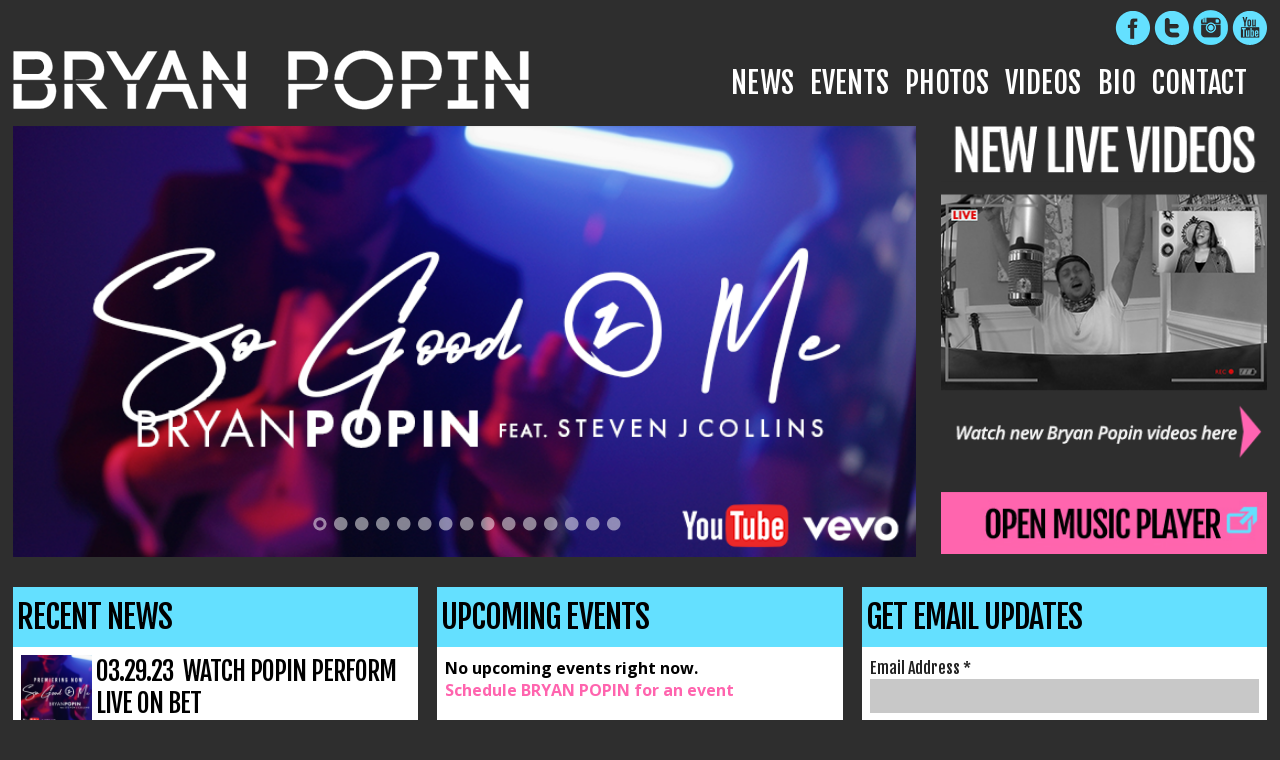

--- FILE ---
content_type: text/html; charset=UTF-8
request_url: https://bryanpopin.com/
body_size: 17609
content:



<!DOCTYPE html>
<html lang="en">
	<head>
		<title></title>
		<link href="https://bryanpopin.com/wp-content/themes/bryanpopin/images/favicon.png" rel="shortcut icon" />
		<meta http-equiv="content-type" content="text/html; charset=UTF-8" />
		<meta name="viewport" content="width=device-width, initial-scale=1.0, maximum-scale=1.0"/>
		<meta name="google-site-verification" content="4YQ0yCUnBEYM9uKAT82nqnK8SMqNVs_yfA1sEu_Kvy4" />
				<link rel="stylesheet" href="https://bryanpopin.com/wp-content/themes/bryanpopin/style.css" media="screen" />
		<link rel="alternate" type="application/rss+xml" title="Bryan Popin RSS Feed" href="https://bryanpopin.com/feed/" />
		<link rel="pingback" href="https://bryanpopin.com/xmlrpc.php" />
		
		<!--Google Web Fonts-->
		<link href='https://fonts.googleapis.com/css?family=Fjalla+One|Open+Sans:400italic,700italic,400,700' rel='stylesheet' type='text/css'>
		
		<!--media queries JS-->
		<script type="text/javascript" src="https://bryanpopin.com/wp-content/themes/bryanpopin/js/css3-mediaqueries.js"></script>
		

<!-- include jQuery library -->
<script type="text/javascript" src="https://ajax.googleapis.com/ajax/libs/jquery/1.5/jquery.min.js"></script>
<!-- include Cycle plugin -->
<script type="text/javascript" src="https://cloud.github.com/downloads/malsup/cycle/jquery.cycle.all.latest.js"></script>
<script type="text/javascript">
$(document).ready(function() {
    $('#slideshow').cycle({
		fx: 'fade',
		speed:  2500
	});
});
</script>

<!--Image Swap-->
<script type="text/javascript">
jQuery(document).ready(function($) {
 
//rollover swap images with rel 
  var img_src = "";
  var new_src = "";
 
    $(".rollover").hover(function(){
      //mouseover
 
      img_src = $(this).attr('src'); //grab original image
      new_src = $(this).attr('rel'); //grab rollover image
      $(this).attr('src', new_src); //swap images
      $(this).attr('rel', img_src); //swap images
 
    },
    function(){
      //mouse out
 
      $(this).attr('src', img_src); //swap images
      $(this).attr('rel', new_src); //swap images
    });
 
  //preload images
    var cache = new Array();
    //cycle through all rollover elements and add rollover img src to cache array
    $(".rollover").each(function(){
      var cacheImage = document.createElement('img');
      cacheImage.src = $(this).attr('rel');
      cache.push(cacheImage);
    }); 
}
</script>

	

				
		<meta name='robots' content='max-image-preview:large' />
	<style>img:is([sizes="auto" i], [sizes^="auto," i]) { contain-intrinsic-size: 3000px 1500px }</style>
	<link rel="alternate" type="application/rss+xml" title="Bryan Popin &raquo; Feed" href="https://bryanpopin.com/feed/" />
<link rel="alternate" type="application/rss+xml" title="Bryan Popin &raquo; Comments Feed" href="https://bryanpopin.com/comments/feed/" />
<link rel="alternate" type="application/rss+xml" title="Bryan Popin &raquo; Home Comments Feed" href="https://bryanpopin.com/home/feed/" />
<script type="text/javascript">
/* <![CDATA[ */
window._wpemojiSettings = {"baseUrl":"https:\/\/s.w.org\/images\/core\/emoji\/16.0.1\/72x72\/","ext":".png","svgUrl":"https:\/\/s.w.org\/images\/core\/emoji\/16.0.1\/svg\/","svgExt":".svg","source":{"concatemoji":"https:\/\/bryanpopin.com\/wp-includes\/js\/wp-emoji-release.min.js?ver=6.8.3"}};
/*! This file is auto-generated */
!function(s,n){var o,i,e;function c(e){try{var t={supportTests:e,timestamp:(new Date).valueOf()};sessionStorage.setItem(o,JSON.stringify(t))}catch(e){}}function p(e,t,n){e.clearRect(0,0,e.canvas.width,e.canvas.height),e.fillText(t,0,0);var t=new Uint32Array(e.getImageData(0,0,e.canvas.width,e.canvas.height).data),a=(e.clearRect(0,0,e.canvas.width,e.canvas.height),e.fillText(n,0,0),new Uint32Array(e.getImageData(0,0,e.canvas.width,e.canvas.height).data));return t.every(function(e,t){return e===a[t]})}function u(e,t){e.clearRect(0,0,e.canvas.width,e.canvas.height),e.fillText(t,0,0);for(var n=e.getImageData(16,16,1,1),a=0;a<n.data.length;a++)if(0!==n.data[a])return!1;return!0}function f(e,t,n,a){switch(t){case"flag":return n(e,"\ud83c\udff3\ufe0f\u200d\u26a7\ufe0f","\ud83c\udff3\ufe0f\u200b\u26a7\ufe0f")?!1:!n(e,"\ud83c\udde8\ud83c\uddf6","\ud83c\udde8\u200b\ud83c\uddf6")&&!n(e,"\ud83c\udff4\udb40\udc67\udb40\udc62\udb40\udc65\udb40\udc6e\udb40\udc67\udb40\udc7f","\ud83c\udff4\u200b\udb40\udc67\u200b\udb40\udc62\u200b\udb40\udc65\u200b\udb40\udc6e\u200b\udb40\udc67\u200b\udb40\udc7f");case"emoji":return!a(e,"\ud83e\udedf")}return!1}function g(e,t,n,a){var r="undefined"!=typeof WorkerGlobalScope&&self instanceof WorkerGlobalScope?new OffscreenCanvas(300,150):s.createElement("canvas"),o=r.getContext("2d",{willReadFrequently:!0}),i=(o.textBaseline="top",o.font="600 32px Arial",{});return e.forEach(function(e){i[e]=t(o,e,n,a)}),i}function t(e){var t=s.createElement("script");t.src=e,t.defer=!0,s.head.appendChild(t)}"undefined"!=typeof Promise&&(o="wpEmojiSettingsSupports",i=["flag","emoji"],n.supports={everything:!0,everythingExceptFlag:!0},e=new Promise(function(e){s.addEventListener("DOMContentLoaded",e,{once:!0})}),new Promise(function(t){var n=function(){try{var e=JSON.parse(sessionStorage.getItem(o));if("object"==typeof e&&"number"==typeof e.timestamp&&(new Date).valueOf()<e.timestamp+604800&&"object"==typeof e.supportTests)return e.supportTests}catch(e){}return null}();if(!n){if("undefined"!=typeof Worker&&"undefined"!=typeof OffscreenCanvas&&"undefined"!=typeof URL&&URL.createObjectURL&&"undefined"!=typeof Blob)try{var e="postMessage("+g.toString()+"("+[JSON.stringify(i),f.toString(),p.toString(),u.toString()].join(",")+"));",a=new Blob([e],{type:"text/javascript"}),r=new Worker(URL.createObjectURL(a),{name:"wpTestEmojiSupports"});return void(r.onmessage=function(e){c(n=e.data),r.terminate(),t(n)})}catch(e){}c(n=g(i,f,p,u))}t(n)}).then(function(e){for(var t in e)n.supports[t]=e[t],n.supports.everything=n.supports.everything&&n.supports[t],"flag"!==t&&(n.supports.everythingExceptFlag=n.supports.everythingExceptFlag&&n.supports[t]);n.supports.everythingExceptFlag=n.supports.everythingExceptFlag&&!n.supports.flag,n.DOMReady=!1,n.readyCallback=function(){n.DOMReady=!0}}).then(function(){return e}).then(function(){var e;n.supports.everything||(n.readyCallback(),(e=n.source||{}).concatemoji?t(e.concatemoji):e.wpemoji&&e.twemoji&&(t(e.twemoji),t(e.wpemoji)))}))}((window,document),window._wpemojiSettings);
/* ]]> */
</script>
<link rel='stylesheet' id='responsive-slider-css' href='https://bryanpopin.com/wp-content/plugins/responsive-slider/css/responsive-slider.css?ver=1.0' type='text/css' media='all' />
<link rel='stylesheet' id='sbi_styles-css' href='https://bryanpopin.com/wp-content/plugins/instagram-feed/css/sbi-styles.min.css?ver=1.0' type='text/css' media='all' />
<style id='wp-emoji-styles-inline-css' type='text/css'>

	img.wp-smiley, img.emoji {
		display: inline !important;
		border: none !important;
		box-shadow: none !important;
		height: 1em !important;
		width: 1em !important;
		margin: 0 0.07em !important;
		vertical-align: -0.1em !important;
		background: none !important;
		padding: 0 !important;
	}
</style>
<link rel='stylesheet' id='wp-block-library-css' href='https://bryanpopin.com/wp-includes/css/dist/block-library/style.min.css?ver=1.0' type='text/css' media='all' />
<style id='classic-theme-styles-inline-css' type='text/css'>
/*! This file is auto-generated */
.wp-block-button__link{color:#fff;background-color:#32373c;border-radius:9999px;box-shadow:none;text-decoration:none;padding:calc(.667em + 2px) calc(1.333em + 2px);font-size:1.125em}.wp-block-file__button{background:#32373c;color:#fff;text-decoration:none}
</style>
<style id='global-styles-inline-css' type='text/css'>
:root{--wp--preset--aspect-ratio--square: 1;--wp--preset--aspect-ratio--4-3: 4/3;--wp--preset--aspect-ratio--3-4: 3/4;--wp--preset--aspect-ratio--3-2: 3/2;--wp--preset--aspect-ratio--2-3: 2/3;--wp--preset--aspect-ratio--16-9: 16/9;--wp--preset--aspect-ratio--9-16: 9/16;--wp--preset--color--black: #000000;--wp--preset--color--cyan-bluish-gray: #abb8c3;--wp--preset--color--white: #ffffff;--wp--preset--color--pale-pink: #f78da7;--wp--preset--color--vivid-red: #cf2e2e;--wp--preset--color--luminous-vivid-orange: #ff6900;--wp--preset--color--luminous-vivid-amber: #fcb900;--wp--preset--color--light-green-cyan: #7bdcb5;--wp--preset--color--vivid-green-cyan: #00d084;--wp--preset--color--pale-cyan-blue: #8ed1fc;--wp--preset--color--vivid-cyan-blue: #0693e3;--wp--preset--color--vivid-purple: #9b51e0;--wp--preset--gradient--vivid-cyan-blue-to-vivid-purple: linear-gradient(135deg,rgba(6,147,227,1) 0%,rgb(155,81,224) 100%);--wp--preset--gradient--light-green-cyan-to-vivid-green-cyan: linear-gradient(135deg,rgb(122,220,180) 0%,rgb(0,208,130) 100%);--wp--preset--gradient--luminous-vivid-amber-to-luminous-vivid-orange: linear-gradient(135deg,rgba(252,185,0,1) 0%,rgba(255,105,0,1) 100%);--wp--preset--gradient--luminous-vivid-orange-to-vivid-red: linear-gradient(135deg,rgba(255,105,0,1) 0%,rgb(207,46,46) 100%);--wp--preset--gradient--very-light-gray-to-cyan-bluish-gray: linear-gradient(135deg,rgb(238,238,238) 0%,rgb(169,184,195) 100%);--wp--preset--gradient--cool-to-warm-spectrum: linear-gradient(135deg,rgb(74,234,220) 0%,rgb(151,120,209) 20%,rgb(207,42,186) 40%,rgb(238,44,130) 60%,rgb(251,105,98) 80%,rgb(254,248,76) 100%);--wp--preset--gradient--blush-light-purple: linear-gradient(135deg,rgb(255,206,236) 0%,rgb(152,150,240) 100%);--wp--preset--gradient--blush-bordeaux: linear-gradient(135deg,rgb(254,205,165) 0%,rgb(254,45,45) 50%,rgb(107,0,62) 100%);--wp--preset--gradient--luminous-dusk: linear-gradient(135deg,rgb(255,203,112) 0%,rgb(199,81,192) 50%,rgb(65,88,208) 100%);--wp--preset--gradient--pale-ocean: linear-gradient(135deg,rgb(255,245,203) 0%,rgb(182,227,212) 50%,rgb(51,167,181) 100%);--wp--preset--gradient--electric-grass: linear-gradient(135deg,rgb(202,248,128) 0%,rgb(113,206,126) 100%);--wp--preset--gradient--midnight: linear-gradient(135deg,rgb(2,3,129) 0%,rgb(40,116,252) 100%);--wp--preset--font-size--small: 13px;--wp--preset--font-size--medium: 20px;--wp--preset--font-size--large: 36px;--wp--preset--font-size--x-large: 42px;--wp--preset--spacing--20: 0.44rem;--wp--preset--spacing--30: 0.67rem;--wp--preset--spacing--40: 1rem;--wp--preset--spacing--50: 1.5rem;--wp--preset--spacing--60: 2.25rem;--wp--preset--spacing--70: 3.38rem;--wp--preset--spacing--80: 5.06rem;--wp--preset--shadow--natural: 6px 6px 9px rgba(0, 0, 0, 0.2);--wp--preset--shadow--deep: 12px 12px 50px rgba(0, 0, 0, 0.4);--wp--preset--shadow--sharp: 6px 6px 0px rgba(0, 0, 0, 0.2);--wp--preset--shadow--outlined: 6px 6px 0px -3px rgba(255, 255, 255, 1), 6px 6px rgba(0, 0, 0, 1);--wp--preset--shadow--crisp: 6px 6px 0px rgba(0, 0, 0, 1);}:where(.is-layout-flex){gap: 0.5em;}:where(.is-layout-grid){gap: 0.5em;}body .is-layout-flex{display: flex;}.is-layout-flex{flex-wrap: wrap;align-items: center;}.is-layout-flex > :is(*, div){margin: 0;}body .is-layout-grid{display: grid;}.is-layout-grid > :is(*, div){margin: 0;}:where(.wp-block-columns.is-layout-flex){gap: 2em;}:where(.wp-block-columns.is-layout-grid){gap: 2em;}:where(.wp-block-post-template.is-layout-flex){gap: 1.25em;}:where(.wp-block-post-template.is-layout-grid){gap: 1.25em;}.has-black-color{color: var(--wp--preset--color--black) !important;}.has-cyan-bluish-gray-color{color: var(--wp--preset--color--cyan-bluish-gray) !important;}.has-white-color{color: var(--wp--preset--color--white) !important;}.has-pale-pink-color{color: var(--wp--preset--color--pale-pink) !important;}.has-vivid-red-color{color: var(--wp--preset--color--vivid-red) !important;}.has-luminous-vivid-orange-color{color: var(--wp--preset--color--luminous-vivid-orange) !important;}.has-luminous-vivid-amber-color{color: var(--wp--preset--color--luminous-vivid-amber) !important;}.has-light-green-cyan-color{color: var(--wp--preset--color--light-green-cyan) !important;}.has-vivid-green-cyan-color{color: var(--wp--preset--color--vivid-green-cyan) !important;}.has-pale-cyan-blue-color{color: var(--wp--preset--color--pale-cyan-blue) !important;}.has-vivid-cyan-blue-color{color: var(--wp--preset--color--vivid-cyan-blue) !important;}.has-vivid-purple-color{color: var(--wp--preset--color--vivid-purple) !important;}.has-black-background-color{background-color: var(--wp--preset--color--black) !important;}.has-cyan-bluish-gray-background-color{background-color: var(--wp--preset--color--cyan-bluish-gray) !important;}.has-white-background-color{background-color: var(--wp--preset--color--white) !important;}.has-pale-pink-background-color{background-color: var(--wp--preset--color--pale-pink) !important;}.has-vivid-red-background-color{background-color: var(--wp--preset--color--vivid-red) !important;}.has-luminous-vivid-orange-background-color{background-color: var(--wp--preset--color--luminous-vivid-orange) !important;}.has-luminous-vivid-amber-background-color{background-color: var(--wp--preset--color--luminous-vivid-amber) !important;}.has-light-green-cyan-background-color{background-color: var(--wp--preset--color--light-green-cyan) !important;}.has-vivid-green-cyan-background-color{background-color: var(--wp--preset--color--vivid-green-cyan) !important;}.has-pale-cyan-blue-background-color{background-color: var(--wp--preset--color--pale-cyan-blue) !important;}.has-vivid-cyan-blue-background-color{background-color: var(--wp--preset--color--vivid-cyan-blue) !important;}.has-vivid-purple-background-color{background-color: var(--wp--preset--color--vivid-purple) !important;}.has-black-border-color{border-color: var(--wp--preset--color--black) !important;}.has-cyan-bluish-gray-border-color{border-color: var(--wp--preset--color--cyan-bluish-gray) !important;}.has-white-border-color{border-color: var(--wp--preset--color--white) !important;}.has-pale-pink-border-color{border-color: var(--wp--preset--color--pale-pink) !important;}.has-vivid-red-border-color{border-color: var(--wp--preset--color--vivid-red) !important;}.has-luminous-vivid-orange-border-color{border-color: var(--wp--preset--color--luminous-vivid-orange) !important;}.has-luminous-vivid-amber-border-color{border-color: var(--wp--preset--color--luminous-vivid-amber) !important;}.has-light-green-cyan-border-color{border-color: var(--wp--preset--color--light-green-cyan) !important;}.has-vivid-green-cyan-border-color{border-color: var(--wp--preset--color--vivid-green-cyan) !important;}.has-pale-cyan-blue-border-color{border-color: var(--wp--preset--color--pale-cyan-blue) !important;}.has-vivid-cyan-blue-border-color{border-color: var(--wp--preset--color--vivid-cyan-blue) !important;}.has-vivid-purple-border-color{border-color: var(--wp--preset--color--vivid-purple) !important;}.has-vivid-cyan-blue-to-vivid-purple-gradient-background{background: var(--wp--preset--gradient--vivid-cyan-blue-to-vivid-purple) !important;}.has-light-green-cyan-to-vivid-green-cyan-gradient-background{background: var(--wp--preset--gradient--light-green-cyan-to-vivid-green-cyan) !important;}.has-luminous-vivid-amber-to-luminous-vivid-orange-gradient-background{background: var(--wp--preset--gradient--luminous-vivid-amber-to-luminous-vivid-orange) !important;}.has-luminous-vivid-orange-to-vivid-red-gradient-background{background: var(--wp--preset--gradient--luminous-vivid-orange-to-vivid-red) !important;}.has-very-light-gray-to-cyan-bluish-gray-gradient-background{background: var(--wp--preset--gradient--very-light-gray-to-cyan-bluish-gray) !important;}.has-cool-to-warm-spectrum-gradient-background{background: var(--wp--preset--gradient--cool-to-warm-spectrum) !important;}.has-blush-light-purple-gradient-background{background: var(--wp--preset--gradient--blush-light-purple) !important;}.has-blush-bordeaux-gradient-background{background: var(--wp--preset--gradient--blush-bordeaux) !important;}.has-luminous-dusk-gradient-background{background: var(--wp--preset--gradient--luminous-dusk) !important;}.has-pale-ocean-gradient-background{background: var(--wp--preset--gradient--pale-ocean) !important;}.has-electric-grass-gradient-background{background: var(--wp--preset--gradient--electric-grass) !important;}.has-midnight-gradient-background{background: var(--wp--preset--gradient--midnight) !important;}.has-small-font-size{font-size: var(--wp--preset--font-size--small) !important;}.has-medium-font-size{font-size: var(--wp--preset--font-size--medium) !important;}.has-large-font-size{font-size: var(--wp--preset--font-size--large) !important;}.has-x-large-font-size{font-size: var(--wp--preset--font-size--x-large) !important;}
:where(.wp-block-post-template.is-layout-flex){gap: 1.25em;}:where(.wp-block-post-template.is-layout-grid){gap: 1.25em;}
:where(.wp-block-columns.is-layout-flex){gap: 2em;}:where(.wp-block-columns.is-layout-grid){gap: 2em;}
:root :where(.wp-block-pullquote){font-size: 1.5em;line-height: 1.6;}
</style>
<link rel='stylesheet' id='contact-form-7-css' href='https://bryanpopin.com/wp-content/plugins/contact-form-7/includes/css/styles.css?ver=1.0' type='text/css' media='all' />
<link rel='stylesheet' id='modal-window-css' href='https://bryanpopin.com/wp-content/plugins/modal-window/public/assets/css/modal.min.css?ver=1.0' type='text/css' media='all' />
<link rel='stylesheet' id='theme-my-login-css' href='https://bryanpopin.com/wp-content/plugins/theme-my-login/assets/styles/theme-my-login.min.css?ver=1.0' type='text/css' media='all' />
<link rel='stylesheet' id='wp-components-css' href='https://bryanpopin.com/wp-includes/css/dist/components/style.min.css?ver=1.0' type='text/css' media='all' />
<link rel='stylesheet' id='godaddy-styles-css' href='https://bryanpopin.com/wp-content/mu-plugins/vendor/wpex/godaddy-launch/includes/Dependencies/GoDaddy/Styles/build/latest.css?ver=1.0' type='text/css' media='all' />
<link rel='stylesheet' id='cleaner-gallery-css' href='https://bryanpopin.com/wp-content/plugins/cleaner-gallery/css/gallery.min.css?ver=1.0' type='text/css' media='all' />
<link rel='stylesheet' id='fancybox-css' href='https://bryanpopin.com/wp-content/plugins/easy-fancybox/fancybox/1.5.4/jquery.fancybox.min.css?ver=1.0' type='text/css' media='screen' />
<script type="text/javascript" src="https://bryanpopin.com/wp-content/plugins/enable-jquery-migrate-helper/js/jquery/jquery-1.12.4-wp.js?ver=1.12.4-wp" id="jquery-core-js"></script>
<script type="text/javascript" src="https://bryanpopin.com/wp-content/plugins/enable-jquery-migrate-helper/js/jquery-migrate/jquery-migrate-1.4.1-wp.js?ver=1.4.1-wp" id="jquery-migrate-js"></script>
<link rel="https://api.w.org/" href="https://bryanpopin.com/wp-json/" /><link rel="alternate" title="JSON" type="application/json" href="https://bryanpopin.com/wp-json/wp/v2/pages/13" /><link rel="EditURI" type="application/rsd+xml" title="RSD" href="https://bryanpopin.com/xmlrpc.php?rsd" />

<link rel="canonical" href="https://bryanpopin.com/" />
<link rel='shortlink' href='https://bryanpopin.com/' />
<link rel="alternate" title="oEmbed (JSON)" type="application/json+oembed" href="https://bryanpopin.com/wp-json/oembed/1.0/embed?url=https%3A%2F%2Fbryanpopin.com%2F" />
<link rel="alternate" title="oEmbed (XML)" type="text/xml+oembed" href="https://bryanpopin.com/wp-json/oembed/1.0/embed?url=https%3A%2F%2Fbryanpopin.com%2F&#038;format=xml" />
<meta name="description" content="BRYAN POPIN is a soulful and energetic Artist, Singer, Concert Pianist, Writer &amp; Producer. With strong roots in the church and an undeniable vocal flow, his keyboard skills continue to impress and quickly strike a chord right to your heart.">
<link rel="apple-touch-icon" sizes="180x180" href="/wp-content/uploads/fbrfg/apple-touch-icon.png?v=m2neAJ9bE8">
<link rel="icon" type="image/png" sizes="32x32" href="/wp-content/uploads/fbrfg/favicon-32x32.png?v=m2neAJ9bE8">
<link rel="icon" type="image/png" sizes="16x16" href="/wp-content/uploads/fbrfg/favicon-16x16.png?v=m2neAJ9bE8">
<link rel="manifest" href="/wp-content/uploads/fbrfg/site.webmanifest?v=m2neAJ9bE8">
<link rel="mask-icon" href="/wp-content/uploads/fbrfg/safari-pinned-tab.svg?v=m2neAJ9bE8" color="#5bbad5">
<link rel="shortcut icon" href="/wp-content/uploads/fbrfg/favicon.ico?v=m2neAJ9bE8">
<meta name="msapplication-TileColor" content="#ff0000">
<meta name="msapplication-config" content="/wp-content/uploads/fbrfg/browserconfig.xml?v=m2neAJ9bE8">
<meta name="theme-color" content="#ffffff"><link rel="icon" href="https://bryanpopin.com/wp-content/uploads/2020/11/BryanPopin_B_Favicon-2-150x150.png" sizes="32x32" />
<link rel="icon" href="https://bryanpopin.com/wp-content/uploads/2020/11/BryanPopin_B_Favicon-2-300x300.png" sizes="192x192" />
<link rel="apple-touch-icon" href="https://bryanpopin.com/wp-content/uploads/2020/11/BryanPopin_B_Favicon-2-300x300.png" />
<meta name="msapplication-TileImage" content="https://bryanpopin.com/wp-content/uploads/2020/11/BryanPopin_B_Favicon-2-300x300.png" />
		<style type="text/css" id="wp-custom-css">
			.grecaptcha-badge {
    display: none;
}

/* WPPS-59851-VB start */

h1{
	font-size:2em !important;
}
.news-post-title {
	font-size:2.2em !important;
}

#nav a {
	font-size:1.8em !important;
}

/* WPPS-59581-VB end */		</style>
				<link rel="stylesheet" href="https://bryanpopin.com/wp-content/themes/bryanpopin/style.css" media="screen" />
		
	</head>

<body data-rsssl=1>
<!--Facebook Javascript-->
<div id="fb-root"></div>
<script>(function(d, s, id) {
  var js, fjs = d.getElementsByTagName(s)[0];
  if (d.getElementById(id)) return;
  js = d.createElement(s); js.id = id;
  js.src = "//connect.facebook.net/en_US/all.js#xfbml=1&appId=179799682093383";
  fjs.parentNode.insertBefore(js, fjs);
}(document, 'script', 'facebook-jssdk'));</script>
<!--End Facebook Javascript-->


<div class="inner-container">
<div class="mobile-view">Mobile View</div>
		<div id="header">
			<div id="social">
			
			
			
			
				<a href="http://www.facebook.com/bryanpopinmusic" target="_blank"><img src="https://bryanpopin.com/wp-content/themes/bryanpopin/images/facebook.png" /></a>
				<a href="http://www.twitter.com/bryanpopin" target="_blank"><img src="https://bryanpopin.com/wp-content/themes/bryanpopin/images/twitter.png" /></a>
				<a href="http://www.instagram.com/bryanpopin" target="_blank"><img src="https://bryanpopin.com/wp-content/themes/bryanpopin/images/instagram.png" /></a>
				<a class="nofancybox" href="http://www.youtube.com/user/bryanpopin" target="_blank"><img src="https://bryanpopin.com/wp-content/themes/bryanpopin/images/youtube.png" /></a>
			</div>
			<div id="logo">
				<a href="https://bryanpopin.com/home/"><img src="https://bryanpopin.com/wp-content/themes/bryanpopin/images/logo.png" /></a>
			</div>
			
				<div id="nav" class="custom-font">  <!--  Navigation -->	
				 <div class="menu-main-menu-container"><ul id="menu-main-menu" class="menu"><li id="menu-item-23" class="menu-item menu-item-type-post_type menu-item-object-page menu-item-23"><a href="https://bryanpopin.com/news/">News</a></li>
<li id="menu-item-22" class="menu-item menu-item-type-post_type menu-item-object-page menu-item-22"><a href="https://bryanpopin.com/upcoming-events/">Events</a></li>
<li id="menu-item-20" class="menu-item menu-item-type-post_type menu-item-object-page menu-item-20"><a href="https://bryanpopin.com/photos/">Photos</a></li>
<li id="menu-item-21" class="menu-item menu-item-type-post_type menu-item-object-page menu-item-21"><a href="https://bryanpopin.com/videos/">Videos</a></li>
<li id="menu-item-19" class="menu-item menu-item-type-post_type menu-item-object-page menu-item-19"><a href="https://bryanpopin.com/bio/">Bio</a></li>
<li id="menu-item-16" class="menu-item menu-item-type-post_type menu-item-object-page menu-item-16"><a href="https://bryanpopin.com/contact/">Contact</a></li>
</ul></div>				</div><!--end nav-->
		</div> <!-- End Header -->
		

				
		
		
		<div id="slideshow">
			<div class="responsive-slider flexslider"><ul class="slides"><li><div id="slide-5620" class="slide"><a href="https://youtu.be/HsqB4pvtKlk" title="&#8220;So Good 2 Me&#8221; Official Video on YouTube/Vevo" ><img width="820" height="391" src="https://bryanpopin.com/wp-content/uploads/2020/04/SO-GOOD-2-ME_Official-Video_Youtube-Vevo_Promo-Ad_16X9_SLIDE-4-WEBSITE-820x391.png" class="slide-thumbnail wp-post-image" alt="" decoding="async" fetchpriority="high" srcset="https://bryanpopin.com/wp-content/uploads/2020/04/SO-GOOD-2-ME_Official-Video_Youtube-Vevo_Promo-Ad_16X9_SLIDE-4-WEBSITE.png 820w, https://bryanpopin.com/wp-content/uploads/2020/04/SO-GOOD-2-ME_Official-Video_Youtube-Vevo_Promo-Ad_16X9_SLIDE-4-WEBSITE-300x143.png 300w, https://bryanpopin.com/wp-content/uploads/2020/04/SO-GOOD-2-ME_Official-Video_Youtube-Vevo_Promo-Ad_16X9_SLIDE-4-WEBSITE-768x366.png 768w" sizes="(max-width: 820px) 100vw, 820px" /></a><h2 class="slide-title"><a href="https://youtu.be/HsqB4pvtKlk" title="&#8220;So Good 2 Me&#8221; Official Video on YouTube/Vevo" >&#8220;So Good 2 Me&#8221; Official Video on YouTube/Vevo</a></h2></div><!-- #slide-x --></li><li><div id="slide-5529" class="slide"><a href="https://bryanpopin.com/sogood2me/" title="BRYAN POPIN RELEASES NEW DIGITAL SINGLE “SO GOOD 2 ME” FT. STEVEN J COLLINS" ><img width="820" height="391" src="https://bryanpopin.com/wp-content/uploads/2020/04/So-Good-2-Me_Promo-Ad_Slide_Single-and-REMIX_v2-820x391.png" class="slide-thumbnail wp-post-image" alt="" decoding="async" srcset="https://bryanpopin.com/wp-content/uploads/2020/04/So-Good-2-Me_Promo-Ad_Slide_Single-and-REMIX_v2.png 820w, https://bryanpopin.com/wp-content/uploads/2020/04/So-Good-2-Me_Promo-Ad_Slide_Single-and-REMIX_v2-300x143.png 300w, https://bryanpopin.com/wp-content/uploads/2020/04/So-Good-2-Me_Promo-Ad_Slide_Single-and-REMIX_v2-768x366.png 768w" sizes="(max-width: 820px) 100vw, 820px" /></a><h2 class="slide-title"><a href="https://bryanpopin.com/sogood2me/" title="BRYAN POPIN RELEASES NEW DIGITAL SINGLE “SO GOOD 2 ME” FT. STEVEN J COLLINS" >BRYAN POPIN RELEASES NEW DIGITAL SINGLE “SO GOOD 2 ME” FT. STEVEN J COLLINS</a></h2></div><!-- #slide-x --></li><li><div id="slide-5339" class="slide"><a href="http://smarturl.it/beautifulsavior " target="_blank"" title="&#8220;Beautiful Savior (feat. TASHA)&#8221; #1 on Billboard Gospel Airplay, Mediabase and Indicator Chart!" ><img width="820" height="391" src="https://bryanpopin.com/wp-content/uploads/2021/05/B-SAVIOR_Billboard-1-Gospel-Airplay-Chart_Slide-1-820x391.png" class="slide-thumbnail wp-post-image" alt="" decoding="async" srcset="https://bryanpopin.com/wp-content/uploads/2021/05/B-SAVIOR_Billboard-1-Gospel-Airplay-Chart_Slide-1.png 820w, https://bryanpopin.com/wp-content/uploads/2021/05/B-SAVIOR_Billboard-1-Gospel-Airplay-Chart_Slide-1-300x143.png 300w, https://bryanpopin.com/wp-content/uploads/2021/05/B-SAVIOR_Billboard-1-Gospel-Airplay-Chart_Slide-1-768x366.png 768w" sizes="(max-width: 820px) 100vw, 820px" /></a><h2 class="slide-title"><a href="http://smarturl.it/beautifulsavior " target="_blank"" title="&#8220;Beautiful Savior (feat. TASHA)&#8221; #1 on Billboard Gospel Airplay, Mediabase and Indicator Chart!" >&#8220;Beautiful Savior (feat. TASHA)&#8221; #1 on Billboard Gospel Airplay, Mediabase and Indicator Chart!</a></h2></div><!-- #slide-x --></li><li><div id="slide-4787" class="slide"><a href="http://smarturl.it/beautifulsavior " target="_blank"" title="Popin Releases New Worship Single &#8220;Beautiful Savior (Feat. TASHA)&#8221; Available Now On All Digital Outlets!" ><img width="820" height="391" src="https://bryanpopin.com/wp-content/uploads/2020/03/B-SAVIOR_Record-Album-Promo-Ad_Slide-820x391.png" class="slide-thumbnail wp-post-image" alt="" decoding="async" srcset="https://bryanpopin.com/wp-content/uploads/2020/03/B-SAVIOR_Record-Album-Promo-Ad_Slide.png 820w, https://bryanpopin.com/wp-content/uploads/2020/03/B-SAVIOR_Record-Album-Promo-Ad_Slide-300x143.png 300w, https://bryanpopin.com/wp-content/uploads/2020/03/B-SAVIOR_Record-Album-Promo-Ad_Slide-768x366.png 768w" sizes="(max-width: 820px) 100vw, 820px" /></a><h2 class="slide-title"><a href="http://smarturl.it/beautifulsavior " target="_blank"" title="Popin Releases New Worship Single &#8220;Beautiful Savior (Feat. TASHA)&#8221; Available Now On All Digital Outlets!" >Popin Releases New Worship Single &#8220;Beautiful Savior (Feat. TASHA)&#8221; Available Now On All Digital Outlets!</a></h2></div><!-- #slide-x --></li><li><div id="slide-4584" class="slide"><a href="https://youtu.be/2zeAeNcMdkQ " target="_blank"" title="Bryan Popin Releases Official Video for &#8220;ALL BACK&#8221;!" ><img width="820" height="391" src="https://bryanpopin.com/wp-content/uploads/2019/04/ALL-BACK_Video-Slide-Image-with-Title.png" class="slide-thumbnail wp-post-image" alt="" decoding="async" srcset="https://bryanpopin.com/wp-content/uploads/2019/04/ALL-BACK_Video-Slide-Image-with-Title.png 820w, https://bryanpopin.com/wp-content/uploads/2019/04/ALL-BACK_Video-Slide-Image-with-Title-300x143.png 300w, https://bryanpopin.com/wp-content/uploads/2019/04/ALL-BACK_Video-Slide-Image-with-Title-768x366.png 768w" sizes="(max-width: 820px) 100vw, 820px" /></a><h2 class="slide-title"><a href="https://youtu.be/2zeAeNcMdkQ " target="_blank"" title="Bryan Popin Releases Official Video for &#8220;ALL BACK&#8221;!" >Bryan Popin Releases Official Video for &#8220;ALL BACK&#8221;!</a></h2></div><!-- #slide-x --></li><li><div id="slide-4602" class="slide"><a href="http://smarturl.it/allback " target="_blank"" title="BRYAN POPIN Releases New Single &#8220;ALL BACK&#8221; On All Digital Outlets" ><img width="820" height="391" src="https://bryanpopin.com/wp-content/uploads/2019/04/ALL-BACK_iPhone-Ad-Graphic_BP_Slide.png" class="slide-thumbnail wp-post-image" alt="" decoding="async" srcset="https://bryanpopin.com/wp-content/uploads/2019/04/ALL-BACK_iPhone-Ad-Graphic_BP_Slide.png 820w, https://bryanpopin.com/wp-content/uploads/2019/04/ALL-BACK_iPhone-Ad-Graphic_BP_Slide-300x143.png 300w, https://bryanpopin.com/wp-content/uploads/2019/04/ALL-BACK_iPhone-Ad-Graphic_BP_Slide-768x366.png 768w" sizes="(max-width: 820px) 100vw, 820px" /></a><h2 class="slide-title"><a href="http://smarturl.it/allback " target="_blank"" title="BRYAN POPIN Releases New Single &#8220;ALL BACK&#8221; On All Digital Outlets" >BRYAN POPIN Releases New Single &#8220;ALL BACK&#8221; On All Digital Outlets</a></h2></div><!-- #slide-x --></li><li><div id="slide-3961" class="slide"><a href="https://youtu.be/4Dhd10J7n1M " target="_blank"" title="Over 3 Million+ Audio/Visual Streams on Popin&#8217;s Hit &#8220;Step In The Name&#8221;" ><img width="820" height="391" src="https://bryanpopin.com/wp-content/uploads/2018/02/STEP-In-The-Name_3MillionAudioVisual_WebsiteSLIDE.jpg" class="slide-thumbnail wp-post-image" alt="" decoding="async" srcset="https://bryanpopin.com/wp-content/uploads/2018/02/STEP-In-The-Name_3MillionAudioVisual_WebsiteSLIDE.jpg 820w, https://bryanpopin.com/wp-content/uploads/2018/02/STEP-In-The-Name_3MillionAudioVisual_WebsiteSLIDE-300x143.jpg 300w, https://bryanpopin.com/wp-content/uploads/2018/02/STEP-In-The-Name_3MillionAudioVisual_WebsiteSLIDE-768x366.jpg 768w" sizes="(max-width: 820px) 100vw, 820px" /></a><h2 class="slide-title"><a href="https://youtu.be/4Dhd10J7n1M " target="_blank"" title="Over 3 Million+ Audio/Visual Streams on Popin&#8217;s Hit &#8220;Step In The Name&#8221;" >Over 3 Million+ Audio/Visual Streams on Popin&#8217;s Hit &#8220;Step In The Name&#8221;</a></h2></div><!-- #slide-x --></li><li><div id="slide-4726" class="slide"><a href="http://smarturl.it/allback " target="_blank"" title="&#8220;ALL BACK&#8221; Hits #1 On Billboard&#8217;s Gospel Indicator Chart!" ><img width="820" height="391" src="https://bryanpopin.com/wp-content/uploads/2019/12/ALL-BACK_Billboard-Chart_Indicator-1_SLIDE-820x391.png" class="slide-thumbnail wp-post-image" alt="" decoding="async" srcset="https://bryanpopin.com/wp-content/uploads/2019/12/ALL-BACK_Billboard-Chart_Indicator-1_SLIDE.png 820w, https://bryanpopin.com/wp-content/uploads/2019/12/ALL-BACK_Billboard-Chart_Indicator-1_SLIDE-300x143.png 300w, https://bryanpopin.com/wp-content/uploads/2019/12/ALL-BACK_Billboard-Chart_Indicator-1_SLIDE-768x366.png 768w" sizes="(max-width: 820px) 100vw, 820px" /></a><h2 class="slide-title"><a href="http://smarturl.it/allback " target="_blank"" title="&#8220;ALL BACK&#8221; Hits #1 On Billboard&#8217;s Gospel Indicator Chart!" >&#8220;ALL BACK&#8221; Hits #1 On Billboard&#8217;s Gospel Indicator Chart!</a></h2></div><!-- #slide-x --></li><li><div id="slide-3879" class="slide"><a href="http://smarturl.it/StepInTheName " target="_blank"" title="Step In The Name | The New Upbeat Single by Bryan Popin | Now Available!" ><img width="820" height="391" src="https://bryanpopin.com/wp-content/uploads/2018/01/BP_StepInTheName_iphone_SLIDE.png" class="slide-thumbnail wp-post-image" alt="" decoding="async" srcset="https://bryanpopin.com/wp-content/uploads/2018/01/BP_StepInTheName_iphone_SLIDE.png 820w, https://bryanpopin.com/wp-content/uploads/2018/01/BP_StepInTheName_iphone_SLIDE-300x143.png 300w, https://bryanpopin.com/wp-content/uploads/2018/01/BP_StepInTheName_iphone_SLIDE-768x366.png 768w" sizes="(max-width: 820px) 100vw, 820px" /></a><h2 class="slide-title"><a href="http://smarturl.it/StepInTheName " target="_blank"" title="Step In The Name | The New Upbeat Single by Bryan Popin | Now Available!" >Step In The Name | The New Upbeat Single by Bryan Popin | Now Available!</a></h2></div><!-- #slide-x --></li><li><div id="slide-3881" class="slide"><a href="https://youtu.be/4Dhd10J7n1M " target="_blank"" title="Step In The Name *Official Video" ><img width="820" height="391" src="https://bryanpopin.com/wp-content/uploads/2018/01/STEP-In-The-Name_WebsiteSLIDE2.png" class="slide-thumbnail wp-post-image" alt="" decoding="async" srcset="https://bryanpopin.com/wp-content/uploads/2018/01/STEP-In-The-Name_WebsiteSLIDE2.png 820w, https://bryanpopin.com/wp-content/uploads/2018/01/STEP-In-The-Name_WebsiteSLIDE2-300x143.png 300w, https://bryanpopin.com/wp-content/uploads/2018/01/STEP-In-The-Name_WebsiteSLIDE2-768x366.png 768w" sizes="(max-width: 820px) 100vw, 820px" /></a><h2 class="slide-title"><a href="https://youtu.be/4Dhd10J7n1M " target="_blank"" title="Step In The Name *Official Video" >Step In The Name *Official Video</a></h2></div><!-- #slide-x --></li><li><div id="slide-3914" class="slide"><a href="https://www.bet.com/video/bet-gospel/2018/world-premiere-bryan-popin-step-in-the-name.html " target="_blank"" title="BRYAN POPIN DEBUTS WORLDWIDE MUSIC VIDEO PREMIERE FOR “STEP IN THE NAME” ON BET!" ><img width="820" height="391" src="https://bryanpopin.com/wp-content/uploads/2018/01/STEP-In-The-Name_BETWebsiteSLIDE.png" class="slide-thumbnail wp-post-image" alt="" decoding="async" srcset="https://bryanpopin.com/wp-content/uploads/2018/01/STEP-In-The-Name_BETWebsiteSLIDE.png 820w, https://bryanpopin.com/wp-content/uploads/2018/01/STEP-In-The-Name_BETWebsiteSLIDE-300x143.png 300w, https://bryanpopin.com/wp-content/uploads/2018/01/STEP-In-The-Name_BETWebsiteSLIDE-768x366.png 768w" sizes="(max-width: 820px) 100vw, 820px" /></a><h2 class="slide-title"><a href="https://www.bet.com/video/bet-gospel/2018/world-premiere-bryan-popin-step-in-the-name.html " target="_blank"" title="BRYAN POPIN DEBUTS WORLDWIDE MUSIC VIDEO PREMIERE FOR “STEP IN THE NAME” ON BET!" >BRYAN POPIN DEBUTS WORLDWIDE MUSIC VIDEO PREMIERE FOR “STEP IN THE NAME” ON BET!</a></h2></div><!-- #slide-x --></li><li><div id="slide-4171" class="slide"><img width="820" height="391" src="https://bryanpopin.com/wp-content/uploads/2019/01/TheStellarAwards_PRODUCER-OF-THE-YEAR_2019-Nominations_BryanPopin_RevB_Slide-For-Website.jpg" class="slide-thumbnail wp-post-image" alt="" decoding="async" srcset="https://bryanpopin.com/wp-content/uploads/2019/01/TheStellarAwards_PRODUCER-OF-THE-YEAR_2019-Nominations_BryanPopin_RevB_Slide-For-Website.jpg 820w, https://bryanpopin.com/wp-content/uploads/2019/01/TheStellarAwards_PRODUCER-OF-THE-YEAR_2019-Nominations_BryanPopin_RevB_Slide-For-Website-300x143.jpg 300w, https://bryanpopin.com/wp-content/uploads/2019/01/TheStellarAwards_PRODUCER-OF-THE-YEAR_2019-Nominations_BryanPopin_RevB_Slide-For-Website-768x366.jpg 768w" sizes="(max-width: 820px) 100vw, 820px" /><h2 class="slide-title"><a href="" title="Stellar Award Nomination For Producer Of The Year" >Stellar Award Nomination For Producer Of The Year</a></h2></div><!-- #slide-x --></li><li><div id="slide-3966" class="slide"><a href="http://smarturl.it/igotout " target="_blank"" title="Purchase Download Bryan Popin&#8217;s &#8220;I GOT OUT&#8221; #1 Billboard Stellar Award Nominated" ><img width="820" height="391" src="https://bryanpopin.com/wp-content/uploads/2018/02/BRYAN-POPIN_IGotOut_CleanFresh_WebsiteSLIDE.png" class="slide-thumbnail wp-post-image" alt="" decoding="async" srcset="https://bryanpopin.com/wp-content/uploads/2018/02/BRYAN-POPIN_IGotOut_CleanFresh_WebsiteSLIDE.png 820w, https://bryanpopin.com/wp-content/uploads/2018/02/BRYAN-POPIN_IGotOut_CleanFresh_WebsiteSLIDE-300x143.png 300w, https://bryanpopin.com/wp-content/uploads/2018/02/BRYAN-POPIN_IGotOut_CleanFresh_WebsiteSLIDE-768x366.png 768w" sizes="(max-width: 820px) 100vw, 820px" /></a><h2 class="slide-title"><a href="http://smarturl.it/igotout " target="_blank"" title="Purchase Download Bryan Popin&#8217;s &#8220;I GOT OUT&#8221; #1 Billboard Stellar Award Nominated" >Purchase Download Bryan Popin&#8217;s &#8220;I GOT OUT&#8221; #1 Billboard Stellar Award Nominated</a></h2></div><!-- #slide-x --></li><li><div id="slide-3561" class="slide"><a href="http://www.billboard.com/articles/columns/chart-beat/7889801/bryan-popin-top-gospel-albums-number-one " target="_blank"" title="Bryan Popin #1 Billboard Top Christian and Gospel Album &#8220;I GOT OUT&#8221;" ><img width="820" height="391" src="https://bryanpopin.com/wp-content/uploads/2017/08/I-GOT-OUT_Billboard-1-Website-Slide.png" class="slide-thumbnail wp-post-image" alt="Bryan Popin I GOT OUT #1 Billboard Top Christian and Gospel Album" decoding="async" srcset="https://bryanpopin.com/wp-content/uploads/2017/08/I-GOT-OUT_Billboard-1-Website-Slide.png 820w, https://bryanpopin.com/wp-content/uploads/2017/08/I-GOT-OUT_Billboard-1-Website-Slide-300x143.png 300w, https://bryanpopin.com/wp-content/uploads/2017/08/I-GOT-OUT_Billboard-1-Website-Slide-768x366.png 768w" sizes="(max-width: 820px) 100vw, 820px" /></a><h2 class="slide-title"><a href="http://www.billboard.com/articles/columns/chart-beat/7889801/bryan-popin-top-gospel-albums-number-one " target="_blank"" title="Bryan Popin #1 Billboard Top Christian and Gospel Album &#8220;I GOT OUT&#8221;" >Bryan Popin #1 Billboard Top Christian and Gospel Album &#8220;I GOT OUT&#8221;</a></h2></div><!-- #slide-x --></li><li><div id="slide-3576" class="slide"><a href="http://bryanpopinstore.bigcartel.com/product/i-got-out-deluxe-edition " target="_blank"" title="Purchase A Physical CD Of Bryan Popin&#8217;s Billboard #1 Album &#8220;I GOT OUT&#8221; *Deluxe Edition" ><img width="820" height="391" src="https://bryanpopin.com/wp-content/uploads/2017/08/I-GOT-OUT-website-CDPurchase.jpg" class="slide-thumbnail wp-post-image" alt="" decoding="async" srcset="https://bryanpopin.com/wp-content/uploads/2017/08/I-GOT-OUT-website-CDPurchase.jpg 820w, https://bryanpopin.com/wp-content/uploads/2017/08/I-GOT-OUT-website-CDPurchase-300x143.jpg 300w, https://bryanpopin.com/wp-content/uploads/2017/08/I-GOT-OUT-website-CDPurchase-768x366.jpg 768w" sizes="(max-width: 820px) 100vw, 820px" /></a><h2 class="slide-title"><a href="http://bryanpopinstore.bigcartel.com/product/i-got-out-deluxe-edition " target="_blank"" title="Purchase A Physical CD Of Bryan Popin&#8217;s Billboard #1 Album &#8220;I GOT OUT&#8221; *Deluxe Edition" >Purchase A Physical CD Of Bryan Popin&#8217;s Billboard #1 Album &#8220;I GOT OUT&#8221; *Deluxe Edition</a></h2></div><!-- #slide-x --></li></ul></div><!-- #featured-content -->		</div>
	
		<div id="callout">
		
		<a href="https://bryanpopin.com/officialwebsite/videos/">
		  <img src="https://bryanpopin.com/wp-content/uploads/2022/01/cropped-Website-Appearance-Header-Image-for-Videos-DEFAULT_Step-Graphic.png" alt="" style="max-width:100%; height:auto; ">
	
		</a>
	


				
				
				<script language="javascript">
            function open_win() {
                window.open ("https://w.soundcloud.com/player/?url=https%3A//api.soundcloud.com/playlists/1918243%3Fsecret_token%3Ds-vLvir&amp;color=ff5500&amp;auto_play=false&amp;hide_related=false&amp;show_comments=true&amp;show_user=true&amp;show_reposts=false", "Bryan Popin", "location=1, status=1, scrollbars=1, width=400, height=455");
            }
        </script>
				
				
				

					<a id="music-player" onclick="open_win()" href="#" onMouseOver="document.MyImage.src='https://bryanpopin.com/wp-content/themes/bryanpopin/images/music-player-on.jpg';" onMouseOut="document.MyImage.src='https://bryanpopin.com/wp-content/themes/bryanpopin/images/music-player-off.jpg';"><img src="https://bryanpopin.com/wp-content/themes/bryanpopin/images/music-player-off.jpg" name="MyImage"></a>
			
		
		
		</div>
		
	
		
		
				

		
</div>

<div class="inner-container">
	<div id="content-container">
<!--set percentage / use conditional statements for different pages-->

<div id="footer-boxes">
	<div class="left-column">
		<h1>Recent News</h1>
		<div class="box-container">
																				<div class="news-footer transition" id="post-5815" onclick="location.href='https://bryanpopin.com/popin-releases-so-good-2-me-official-video-on-youtube-vevo-copy/'">
							
								<div class="news-footer-thumb">
								<a href="https://bryanpopin.com/wp-content/uploads/2022/03/SO-GOOD-2-ME_Official-Video_Youtube-Vevo_Promo-Ad_Square_PREMIERING-NOW.png" title="Watch Popin perform LIVE on BET" ><img width="150" height="150" src="https://bryanpopin.com/wp-content/uploads/2022/03/SO-GOOD-2-ME_Official-Video_Youtube-Vevo_Promo-Ad_Square_PREMIERING-NOW-150x150.png" class="attachment-thumbnail size-thumbnail wp-post-image" alt="" decoding="async" loading="lazy" srcset="https://bryanpopin.com/wp-content/uploads/2022/03/SO-GOOD-2-ME_Official-Video_Youtube-Vevo_Promo-Ad_Square_PREMIERING-NOW-150x150.png 150w, https://bryanpopin.com/wp-content/uploads/2022/03/SO-GOOD-2-ME_Official-Video_Youtube-Vevo_Promo-Ad_Square_PREMIERING-NOW-300x300.png 300w, https://bryanpopin.com/wp-content/uploads/2022/03/SO-GOOD-2-ME_Official-Video_Youtube-Vevo_Promo-Ad_Square_PREMIERING-NOW-768x768.png 768w, https://bryanpopin.com/wp-content/uploads/2022/03/SO-GOOD-2-ME_Official-Video_Youtube-Vevo_Promo-Ad_Square_PREMIERING-NOW.png 1000w" sizes="auto, (max-width: 150px) 100vw, 150px" /></a>								</div>
								<h3>03.29.23&nbsp; Watch Popin perform LIVE on BET</h3>
								
								
									
								
							</div>
												<div class="news-footer transition" id="post-5467" onclick="location.href='https://bryanpopin.com/new-music-alert-all-back-impacts-radio-copy-copy-2-copy-copy-copy/'">
							
								<div class="news-footer-thumb">
								<a href="https://bryanpopin.com/wp-content/uploads/2021/07/IMG_7824-1024x683.jpg" title="Want to have BRYAN POPIN LIVE in your city?" ><img width="150" height="150" src="https://bryanpopin.com/wp-content/uploads/2021/07/IMG_7824-150x150.jpg" class="attachment-thumbnail size-thumbnail wp-post-image" alt="" decoding="async" loading="lazy" /></a>								</div>
								<h3>02.01.23&nbsp; Want to have BRYAN POPIN LIVE in your city?</h3>
								
								
									
								
							</div>
												<div class="news-footer transition" id="post-5615" onclick="location.href='https://bryanpopin.com/popin-releases-so-good-2-me-official-video-on-youtube-vevo/'">
							
								<div class="news-footer-thumb">
								<a href="https://bryanpopin.com/wp-content/uploads/2022/03/SO-GOOD-2-ME_Official-Video_Youtube-Vevo_Promo-Ad_Square_PREMIERING-NOW.png" title="&#8220;So Good 2 Me&#8221; Official Video premiers on YouTube/Vevo" ><img width="150" height="150" src="https://bryanpopin.com/wp-content/uploads/2022/03/SO-GOOD-2-ME_Official-Video_Youtube-Vevo_Promo-Ad_Square_PREMIERING-NOW-150x150.png" class="attachment-thumbnail size-thumbnail wp-post-image" alt="" decoding="async" loading="lazy" srcset="https://bryanpopin.com/wp-content/uploads/2022/03/SO-GOOD-2-ME_Official-Video_Youtube-Vevo_Promo-Ad_Square_PREMIERING-NOW-150x150.png 150w, https://bryanpopin.com/wp-content/uploads/2022/03/SO-GOOD-2-ME_Official-Video_Youtube-Vevo_Promo-Ad_Square_PREMIERING-NOW-300x300.png 300w, https://bryanpopin.com/wp-content/uploads/2022/03/SO-GOOD-2-ME_Official-Video_Youtube-Vevo_Promo-Ad_Square_PREMIERING-NOW-768x768.png 768w, https://bryanpopin.com/wp-content/uploads/2022/03/SO-GOOD-2-ME_Official-Video_Youtube-Vevo_Promo-Ad_Square_PREMIERING-NOW.png 1000w" sizes="auto, (max-width: 150px) 100vw, 150px" /></a>								</div>
								<h3>03.11.22&nbsp; &#8220;So Good 2 Me&#8221; Official Video premiers on YouTube/Vevo</h3>
								
								
									
								
							</div>
												</div>



	</div>
	<div class="center-column">
		<h1>Upcoming Events</h1>
		<div class="box-container">
				 
										<div class="event-container">
					<h6>No upcoming events right now. <br /><a href="https://bryanpopin.com/contact">Schedule BRYAN POPIN for an event</a></h6>
					</div>
														</div>
	</div>
	<div class="right-column">
		<h1>Get Email Updates</h1>
			<div class="email-signup-form">
			
			
			<!-- Begin MailChimp Signup Form -->
<div id="mc_embed_signup">
<form action="https://bryanpopin.us4.list-manage2.com/subscribe/post?u=71aa40ad5dd8a67c7df6a8a4d&amp;id=57598f7f4e" method="post" id="mc-embedded-subscribe-form" name="mc-embedded-subscribe-form" class="validate" target="_blank" novalidate>

<div class="mc-field-group">
	<label for="mce-EMAIL">Email Address  <span class="asterisk">*</span>
</label>
	<input type="email" value="" name="EMAIL" class="required email" id="mce-EMAIL">
</div>
<div class="mc-field-group">
	<label for="mce-NAME">Name  <span class="asterisk">*</span>
</label>
	<input type="text" value="" name="NAME" class="required" id="mce-NAME">
</div>
<div class="mc-field-group">
	<label for="mce-CITYSTATE">City / State  <span class="asterisk">*</span>
</label>
	<input type="text" value="" name="CITYSTATE" class="required" id="mce-CITYSTATE">
</div>
	<div id="mce-responses" class="clear">
		<div class="response" id="mce-error-response" style="display:none"></div>
		<div class="response" id="mce-success-response" style="display:none"></div>
	</div>	<div class="clear"><input type="submit" value="Subscribe" name="subscribe" id="mc-embedded-subscribe" class="button"></div>
</form>
</div>

<!--End mc_embed_signup-->
			
			
		
			
			
			
			
			
			</div>
	</div>
	
	<!--BEGIN SOCIAL SECTION-->
	<div class="left-column-social">
			<h1>Facebook</h1>
			<div class="social-box-container">
				
		
		
				<div id="fb-root"></div>
<script>(function(d, s, id) {
  var js, fjs = d.getElementsByTagName(s)[0];
  if (d.getElementById(id)) return;
  js = d.createElement(s); js.id = id;
  js.src = "//connect.facebook.net/en_US/sdk.js#xfbml=1&version=v2.6&appId=179799682093383";
  fjs.parentNode.insertBefore(js, fjs);
}(document, 'script', 'facebook-jssdk'));</script>

<div class="fb-page" data-href="https://www.facebook.com/BryanPopinMusic/" data-tabs="timeline" data-width="400" data-height="300" data-small-header="true" data-adapt-container-width="true" data-hide-cover="true" data-show-facepile="true"><blockquote cite="https://www.facebook.com/BryanPopinMusic/" class="fb-xfbml-parse-ignore"><a href="https://www.facebook.com/BryanPopinMusic/">Bryan Popin</a></blockquote></div>


			
			</div>
	</div>
	<div class="center-column-social">
			<h1>Twitter</h1>
			<div class="social-box-container">
			<a class="twitter-timeline" href="https://twitter.com/BryanPopin" data-widget-id="315114459662254080">Tweets by @BryanPopin</a>
<script>!function(d,s,id){var js,fjs=d.getElementsByTagName(s)[0];if(!d.getElementById(id)){js=d.createElement(s);js.id=id;js.src="//platform.twitter.com/widgets.js";fjs.parentNode.insertBefore(js,fjs);}}(document,"script","twitter-wjs");</script>

			
			</div>
	</div>
	
	
		<div class="right-column-social">
			<h1>Instagram</h1>
			<div class="social-box-container">
			
				
		

			
<div id="sb_instagram"  class="sbi sbi_mob_col_2 sbi_tab_col_2 sbi_col_3" style="padding-bottom: 10px; width: 100%;"	 data-feedid="*1"  data-res="auto" data-cols="3" data-colsmobile="2" data-colstablet="2" data-num="6" data-nummobile="4" data-item-padding="5"	 data-shortcode-atts="{&quot;cachetime&quot;:30}"  data-postid="13" data-locatornonce="a336dbc726" data-imageaspectratio="1:1" data-sbi-flags="favorLocal">
	<div class="sb_instagram_header "   >
	<a class="sbi_header_link" target="_blank"
	   rel="nofollow noopener" href="https://www.instagram.com/bryanpopin/" title="@bryanpopin">
		<div class="sbi_header_text sbi_no_bio">
			<div class="sbi_header_img"  data-avatar-url="https://scontent-iad3-2.xx.fbcdn.net/v/t51.2885-15/419008129_1045265883352044_5436697582238991485_n.jpg?_nc_cat=109&amp;ccb=1-7&amp;_nc_sid=7d201b&amp;_nc_ohc=WjRYubhk3-EQ7kNvgGnDVIw&amp;_nc_ht=scontent-iad3-2.xx&amp;edm=AL-3X8kEAAAA&amp;oh=00_AYDgN95XZrfYEIJwVrM6sF64Cy_uQwLg-5ktvx1c-tP_Mw&amp;oe=66B40743">
									<div class="sbi_header_img_hover"  ><svg class="sbi_new_logo fa-instagram fa-w-14" aria-hidden="true" data-fa-processed="" aria-label="Instagram" data-prefix="fab" data-icon="instagram" role="img" viewBox="0 0 448 512">
                    <path fill="currentColor" d="M224.1 141c-63.6 0-114.9 51.3-114.9 114.9s51.3 114.9 114.9 114.9S339 319.5 339 255.9 287.7 141 224.1 141zm0 189.6c-41.1 0-74.7-33.5-74.7-74.7s33.5-74.7 74.7-74.7 74.7 33.5 74.7 74.7-33.6 74.7-74.7 74.7zm146.4-194.3c0 14.9-12 26.8-26.8 26.8-14.9 0-26.8-12-26.8-26.8s12-26.8 26.8-26.8 26.8 12 26.8 26.8zm76.1 27.2c-1.7-35.9-9.9-67.7-36.2-93.9-26.2-26.2-58-34.4-93.9-36.2-37-2.1-147.9-2.1-184.9 0-35.8 1.7-67.6 9.9-93.9 36.1s-34.4 58-36.2 93.9c-2.1 37-2.1 147.9 0 184.9 1.7 35.9 9.9 67.7 36.2 93.9s58 34.4 93.9 36.2c37 2.1 147.9 2.1 184.9 0 35.9-1.7 67.7-9.9 93.9-36.2 26.2-26.2 34.4-58 36.2-93.9 2.1-37 2.1-147.8 0-184.8zM398.8 388c-7.8 19.6-22.9 34.7-42.6 42.6-29.5 11.7-99.5 9-132.1 9s-102.7 2.6-132.1-9c-19.6-7.8-34.7-22.9-42.6-42.6-11.7-29.5-9-99.5-9-132.1s-2.6-102.7 9-132.1c7.8-19.6 22.9-34.7 42.6-42.6 29.5-11.7 99.5-9 132.1-9s102.7-2.6 132.1 9c19.6 7.8 34.7 22.9 42.6 42.6 11.7 29.5 9 99.5 9 132.1s2.7 102.7-9 132.1z"></path>
                </svg></div>
					<img  src="https://bryanpopin.com/wp-content/uploads/sb-instagram-feed-images/bryanpopin.webp" alt="" width="50" height="50">
				
							</div>

			<div class="sbi_feedtheme_header_text">
				<h3>bryanpopin</h3>
							</div>
		</div>
	</a>
</div>

	<div id="sbi_images"  style="gap: 10px;">
		<div class="sbi_item sbi_type_carousel sbi_new sbi_transition"
	id="sbi_18135056479349475" data-date="1722559362">
	<div class="sbi_photo_wrap">
		<a class="sbi_photo" href="https://www.instagram.com/p/C-Jde4IOXSf/" target="_blank" rel="noopener nofollow"
			data-full-res="https://scontent-iad3-2.cdninstagram.com/v/t39.30808-6/453880361_18450587101046253_8939352401927817958_n.jpg?_nc_cat=111&#038;ccb=1-7&#038;_nc_sid=18de74&#038;_nc_ohc=IwT3yex4a6kQ7kNvgH7oAPj&#038;_nc_ht=scontent-iad3-2.cdninstagram.com&#038;edm=AM6HXa8EAAAA&#038;oh=00_AYBt3gvPJZkkizgfhEfSj3k9clS7n6RaUjuBa7nb3c7A2Q&#038;oe=66B4061B"
			data-img-src-set="{&quot;d&quot;:&quot;https:\/\/scontent-iad3-2.cdninstagram.com\/v\/t39.30808-6\/453880361_18450587101046253_8939352401927817958_n.jpg?_nc_cat=111&amp;ccb=1-7&amp;_nc_sid=18de74&amp;_nc_ohc=IwT3yex4a6kQ7kNvgH7oAPj&amp;_nc_ht=scontent-iad3-2.cdninstagram.com&amp;edm=AM6HXa8EAAAA&amp;oh=00_AYBt3gvPJZkkizgfhEfSj3k9clS7n6RaUjuBa7nb3c7A2Q&amp;oe=66B4061B&quot;,&quot;150&quot;:&quot;https:\/\/scontent-iad3-2.cdninstagram.com\/v\/t39.30808-6\/453880361_18450587101046253_8939352401927817958_n.jpg?_nc_cat=111&amp;ccb=1-7&amp;_nc_sid=18de74&amp;_nc_ohc=IwT3yex4a6kQ7kNvgH7oAPj&amp;_nc_ht=scontent-iad3-2.cdninstagram.com&amp;edm=AM6HXa8EAAAA&amp;oh=00_AYBt3gvPJZkkizgfhEfSj3k9clS7n6RaUjuBa7nb3c7A2Q&amp;oe=66B4061B&quot;,&quot;320&quot;:&quot;https:\/\/scontent-iad3-2.cdninstagram.com\/v\/t39.30808-6\/453880361_18450587101046253_8939352401927817958_n.jpg?_nc_cat=111&amp;ccb=1-7&amp;_nc_sid=18de74&amp;_nc_ohc=IwT3yex4a6kQ7kNvgH7oAPj&amp;_nc_ht=scontent-iad3-2.cdninstagram.com&amp;edm=AM6HXa8EAAAA&amp;oh=00_AYBt3gvPJZkkizgfhEfSj3k9clS7n6RaUjuBa7nb3c7A2Q&amp;oe=66B4061B&quot;,&quot;640&quot;:&quot;https:\/\/scontent-iad3-2.cdninstagram.com\/v\/t39.30808-6\/453880361_18450587101046253_8939352401927817958_n.jpg?_nc_cat=111&amp;ccb=1-7&amp;_nc_sid=18de74&amp;_nc_ohc=IwT3yex4a6kQ7kNvgH7oAPj&amp;_nc_ht=scontent-iad3-2.cdninstagram.com&amp;edm=AM6HXa8EAAAA&amp;oh=00_AYBt3gvPJZkkizgfhEfSj3k9clS7n6RaUjuBa7nb3c7A2Q&amp;oe=66B4061B&quot;}">
			<span class="sbi-screenreader">Whelp! I made it to 47!!! Been a lot on my plate l</span>
			<svg class="svg-inline--fa fa-clone fa-w-16 sbi_lightbox_carousel_icon" aria-hidden="true" aria-label="Clone" data-fa-proƒcessed="" data-prefix="far" data-icon="clone" role="img" xmlns="http://www.w3.org/2000/svg" viewBox="0 0 512 512">
                    <path fill="currentColor" d="M464 0H144c-26.51 0-48 21.49-48 48v48H48c-26.51 0-48 21.49-48 48v320c0 26.51 21.49 48 48 48h320c26.51 0 48-21.49 48-48v-48h48c26.51 0 48-21.49 48-48V48c0-26.51-21.49-48-48-48zM362 464H54a6 6 0 0 1-6-6V150a6 6 0 0 1 6-6h42v224c0 26.51 21.49 48 48 48h224v42a6 6 0 0 1-6 6zm96-96H150a6 6 0 0 1-6-6V54a6 6 0 0 1 6-6h308a6 6 0 0 1 6 6v308a6 6 0 0 1-6 6z"></path>
                </svg>						<img src="https://bryanpopin.com/wp-content/plugins/instagram-feed/img/placeholder.png" alt="Whelp! I made it to 47!!! Been a lot on my plate lately, but I’m still breathin &amp; incredibly thankful &amp; grateful. 🙅🏻‍♂️🥳🤘🏼#HappyBirthday Thnx 4 all the luv :)" aria-hidden="true">
		</a>
	</div>
</div><div class="sbi_item sbi_type_image sbi_new sbi_transition"
	id="sbi_17895592479040364" data-date="1720915427">
	<div class="sbi_photo_wrap">
		<a class="sbi_photo" href="https://www.instagram.com/p/C9Yd7S4OUHI/" target="_blank" rel="noopener nofollow"
			data-full-res="https://scontent-iad3-2.cdninstagram.com/v/t39.30808-6/451003001_18446945398046253_1729833387422600088_n.jpg?_nc_cat=106&#038;ccb=1-7&#038;_nc_sid=18de74&#038;_nc_ohc=eC-efgnUOisQ7kNvgHLrYRT&#038;_nc_ht=scontent-iad3-2.cdninstagram.com&#038;edm=AM6HXa8EAAAA&#038;oh=00_AYBHKeHbuZMAsbej1cZ7JClAyqJ_NQBfN-WJhaUQ4DAGJw&#038;oe=66B40CC2"
			data-img-src-set="{&quot;d&quot;:&quot;https:\/\/scontent-iad3-2.cdninstagram.com\/v\/t39.30808-6\/451003001_18446945398046253_1729833387422600088_n.jpg?_nc_cat=106&amp;ccb=1-7&amp;_nc_sid=18de74&amp;_nc_ohc=eC-efgnUOisQ7kNvgHLrYRT&amp;_nc_ht=scontent-iad3-2.cdninstagram.com&amp;edm=AM6HXa8EAAAA&amp;oh=00_AYBHKeHbuZMAsbej1cZ7JClAyqJ_NQBfN-WJhaUQ4DAGJw&amp;oe=66B40CC2&quot;,&quot;150&quot;:&quot;https:\/\/scontent-iad3-2.cdninstagram.com\/v\/t39.30808-6\/451003001_18446945398046253_1729833387422600088_n.jpg?_nc_cat=106&amp;ccb=1-7&amp;_nc_sid=18de74&amp;_nc_ohc=eC-efgnUOisQ7kNvgHLrYRT&amp;_nc_ht=scontent-iad3-2.cdninstagram.com&amp;edm=AM6HXa8EAAAA&amp;oh=00_AYBHKeHbuZMAsbej1cZ7JClAyqJ_NQBfN-WJhaUQ4DAGJw&amp;oe=66B40CC2&quot;,&quot;320&quot;:&quot;https:\/\/scontent-iad3-2.cdninstagram.com\/v\/t39.30808-6\/451003001_18446945398046253_1729833387422600088_n.jpg?_nc_cat=106&amp;ccb=1-7&amp;_nc_sid=18de74&amp;_nc_ohc=eC-efgnUOisQ7kNvgHLrYRT&amp;_nc_ht=scontent-iad3-2.cdninstagram.com&amp;edm=AM6HXa8EAAAA&amp;oh=00_AYBHKeHbuZMAsbej1cZ7JClAyqJ_NQBfN-WJhaUQ4DAGJw&amp;oe=66B40CC2&quot;,&quot;640&quot;:&quot;https:\/\/scontent-iad3-2.cdninstagram.com\/v\/t39.30808-6\/451003001_18446945398046253_1729833387422600088_n.jpg?_nc_cat=106&amp;ccb=1-7&amp;_nc_sid=18de74&amp;_nc_ohc=eC-efgnUOisQ7kNvgHLrYRT&amp;_nc_ht=scontent-iad3-2.cdninstagram.com&amp;edm=AM6HXa8EAAAA&amp;oh=00_AYBHKeHbuZMAsbej1cZ7JClAyqJ_NQBfN-WJhaUQ4DAGJw&amp;oe=66B40CC2&quot;}">
			<span class="sbi-screenreader">This is how I fight my battles 🙌🏼</span>
									<img src="https://bryanpopin.com/wp-content/plugins/instagram-feed/img/placeholder.png" alt="This is how I fight my battles 🙌🏼" aria-hidden="true">
		</a>
	</div>
</div><div class="sbi_item sbi_type_video sbi_new sbi_transition"
	id="sbi_17998785344636163" data-date="1720668830">
	<div class="sbi_photo_wrap">
		<a class="sbi_photo" href="https://www.instagram.com/reel/C9RHhaVOV3x/" target="_blank" rel="noopener nofollow"
			data-full-res="https://scontent-iad3-2.cdninstagram.com/v/t51.29350-15/450612025_1649115469212381_8510588920540994157_n.jpg?_nc_cat=103&#038;ccb=1-7&#038;_nc_sid=18de74&#038;_nc_ohc=ROc7f0QWvg0Q7kNvgEiFxlh&#038;_nc_ht=scontent-iad3-2.cdninstagram.com&#038;edm=AM6HXa8EAAAA&#038;oh=00_AYDRW4cueZOdY2w9Vk__8fqttUve0UsJWl9sal--xsView&#038;oe=66B4138A"
			data-img-src-set="{&quot;d&quot;:&quot;https:\/\/scontent-iad3-2.cdninstagram.com\/v\/t51.29350-15\/450612025_1649115469212381_8510588920540994157_n.jpg?_nc_cat=103&amp;ccb=1-7&amp;_nc_sid=18de74&amp;_nc_ohc=ROc7f0QWvg0Q7kNvgEiFxlh&amp;_nc_ht=scontent-iad3-2.cdninstagram.com&amp;edm=AM6HXa8EAAAA&amp;oh=00_AYDRW4cueZOdY2w9Vk__8fqttUve0UsJWl9sal--xsView&amp;oe=66B4138A&quot;,&quot;150&quot;:&quot;https:\/\/scontent-iad3-2.cdninstagram.com\/v\/t51.29350-15\/450612025_1649115469212381_8510588920540994157_n.jpg?_nc_cat=103&amp;ccb=1-7&amp;_nc_sid=18de74&amp;_nc_ohc=ROc7f0QWvg0Q7kNvgEiFxlh&amp;_nc_ht=scontent-iad3-2.cdninstagram.com&amp;edm=AM6HXa8EAAAA&amp;oh=00_AYDRW4cueZOdY2w9Vk__8fqttUve0UsJWl9sal--xsView&amp;oe=66B4138A&quot;,&quot;320&quot;:&quot;https:\/\/scontent-iad3-2.cdninstagram.com\/v\/t51.29350-15\/450612025_1649115469212381_8510588920540994157_n.jpg?_nc_cat=103&amp;ccb=1-7&amp;_nc_sid=18de74&amp;_nc_ohc=ROc7f0QWvg0Q7kNvgEiFxlh&amp;_nc_ht=scontent-iad3-2.cdninstagram.com&amp;edm=AM6HXa8EAAAA&amp;oh=00_AYDRW4cueZOdY2w9Vk__8fqttUve0UsJWl9sal--xsView&amp;oe=66B4138A&quot;,&quot;640&quot;:&quot;https:\/\/scontent-iad3-2.cdninstagram.com\/v\/t51.29350-15\/450612025_1649115469212381_8510588920540994157_n.jpg?_nc_cat=103&amp;ccb=1-7&amp;_nc_sid=18de74&amp;_nc_ohc=ROc7f0QWvg0Q7kNvgEiFxlh&amp;_nc_ht=scontent-iad3-2.cdninstagram.com&amp;edm=AM6HXa8EAAAA&amp;oh=00_AYDRW4cueZOdY2w9Vk__8fqttUve0UsJWl9sal--xsView&amp;oe=66B4138A&quot;}">
			<span class="sbi-screenreader">To all the ppl be askin me what I’m doin &amp; up to l</span>
						<svg style="color: rgba(255,255,255,1)" class="svg-inline--fa fa-play fa-w-14 sbi_playbtn" aria-label="Play" aria-hidden="true" data-fa-processed="" data-prefix="fa" data-icon="play" role="presentation" xmlns="http://www.w3.org/2000/svg" viewBox="0 0 448 512"><path fill="currentColor" d="M424.4 214.7L72.4 6.6C43.8-10.3 0 6.1 0 47.9V464c0 37.5 40.7 60.1 72.4 41.3l352-208c31.4-18.5 31.5-64.1 0-82.6z"></path></svg>			<img src="https://bryanpopin.com/wp-content/plugins/instagram-feed/img/placeholder.png" alt="To all the ppl be askin me what I’m doin &amp; up to lately 🤪🤣💯" aria-hidden="true">
		</a>
	</div>
</div><div class="sbi_item sbi_type_video sbi_new sbi_transition"
	id="sbi_17878146036076571" data-date="1720016377">
	<div class="sbi_photo_wrap">
		<a class="sbi_photo" href="https://www.instagram.com/reel/C89qycxOA-D/" target="_blank" rel="noopener nofollow"
			data-full-res="https://scontent-iad3-2.cdninstagram.com/v/t51.29350-15/449709431_489929896892154_3247959012673734742_n.jpg?_nc_cat=106&#038;ccb=1-7&#038;_nc_sid=18de74&#038;_nc_ohc=94kL3nRh8M0Q7kNvgGDjuTQ&#038;_nc_ht=scontent-iad3-2.cdninstagram.com&#038;edm=AM6HXa8EAAAA&#038;oh=00_AYDU9Mw3HjEUNNwa7SOq8Ndwm-_fb-sFcEdDCm3cbEIpKQ&#038;oe=66B3FE5A"
			data-img-src-set="{&quot;d&quot;:&quot;https:\/\/scontent-iad3-2.cdninstagram.com\/v\/t51.29350-15\/449709431_489929896892154_3247959012673734742_n.jpg?_nc_cat=106&amp;ccb=1-7&amp;_nc_sid=18de74&amp;_nc_ohc=94kL3nRh8M0Q7kNvgGDjuTQ&amp;_nc_ht=scontent-iad3-2.cdninstagram.com&amp;edm=AM6HXa8EAAAA&amp;oh=00_AYDU9Mw3HjEUNNwa7SOq8Ndwm-_fb-sFcEdDCm3cbEIpKQ&amp;oe=66B3FE5A&quot;,&quot;150&quot;:&quot;https:\/\/scontent-iad3-2.cdninstagram.com\/v\/t51.29350-15\/449709431_489929896892154_3247959012673734742_n.jpg?_nc_cat=106&amp;ccb=1-7&amp;_nc_sid=18de74&amp;_nc_ohc=94kL3nRh8M0Q7kNvgGDjuTQ&amp;_nc_ht=scontent-iad3-2.cdninstagram.com&amp;edm=AM6HXa8EAAAA&amp;oh=00_AYDU9Mw3HjEUNNwa7SOq8Ndwm-_fb-sFcEdDCm3cbEIpKQ&amp;oe=66B3FE5A&quot;,&quot;320&quot;:&quot;https:\/\/scontent-iad3-2.cdninstagram.com\/v\/t51.29350-15\/449709431_489929896892154_3247959012673734742_n.jpg?_nc_cat=106&amp;ccb=1-7&amp;_nc_sid=18de74&amp;_nc_ohc=94kL3nRh8M0Q7kNvgGDjuTQ&amp;_nc_ht=scontent-iad3-2.cdninstagram.com&amp;edm=AM6HXa8EAAAA&amp;oh=00_AYDU9Mw3HjEUNNwa7SOq8Ndwm-_fb-sFcEdDCm3cbEIpKQ&amp;oe=66B3FE5A&quot;,&quot;640&quot;:&quot;https:\/\/scontent-iad3-2.cdninstagram.com\/v\/t51.29350-15\/449709431_489929896892154_3247959012673734742_n.jpg?_nc_cat=106&amp;ccb=1-7&amp;_nc_sid=18de74&amp;_nc_ohc=94kL3nRh8M0Q7kNvgGDjuTQ&amp;_nc_ht=scontent-iad3-2.cdninstagram.com&amp;edm=AM6HXa8EAAAA&amp;oh=00_AYDU9Mw3HjEUNNwa7SOq8Ndwm-_fb-sFcEdDCm3cbEIpKQ&amp;oe=66B3FE5A&quot;}">
			<span class="sbi-screenreader">So proud of my 🔥 wife for all of her hard work n b</span>
						<svg style="color: rgba(255,255,255,1)" class="svg-inline--fa fa-play fa-w-14 sbi_playbtn" aria-label="Play" aria-hidden="true" data-fa-processed="" data-prefix="fa" data-icon="play" role="presentation" xmlns="http://www.w3.org/2000/svg" viewBox="0 0 448 512"><path fill="currentColor" d="M424.4 214.7L72.4 6.6C43.8-10.3 0 6.1 0 47.9V464c0 37.5 40.7 60.1 72.4 41.3l352-208c31.4-18.5 31.5-64.1 0-82.6z"></path></svg>			<img src="https://bryanpopin.com/wp-content/plugins/instagram-feed/img/placeholder.png" alt="So proud of my 🔥 wife for all of her hard work n blessings!
- - - - - - - -
#rePost
Thankful to partner once again with @rollsroycenashville @carlockmotorcars here in #Nashville Quality. Luxury. Elite. Sporty. Classy. Elegant. Fun. Custom. One of a kind. All are symbolic to both of our brands, exhibits &amp; works. 

Check out the latest exhibits from @sbecktheartist now on display. Featured print ads &amp; editorials in @brentwood_lifestyle @bellemeade_lifestyle and @resident.magazine 

*Receive 25% off with our exclusive “FRIENDS &amp; FAMILY” discount using code “RESIDENT” for a limited time only.

Available via:
www.sbecktheartist.com

____________________________________

#art #guitar #artgallery #artist #womenownedbusiness #abstract #mixedmedia  #painting #piano #musicart #mother #momlife #mom #momwithstyle #bossmom #artwork #guitarist #fender #gibson #customguitar #martinguitars #nashville #nashvilleartists #rocknroll #artoftheday #artcurator #artlover #eddievanhalen" aria-hidden="true">
		</a>
	</div>
</div><div class="sbi_item sbi_type_video sbi_new sbi_transition"
	id="sbi_17871079626076607" data-date="1719694351">
	<div class="sbi_photo_wrap">
		<a class="sbi_photo" href="https://www.instagram.com/reel/C80E4h6x1HU/" target="_blank" rel="noopener nofollow"
			data-full-res="https://scontent-iad3-2.cdninstagram.com/v/t51.29350-15/449487826_995727318675657_7646943942134855191_n.jpg?_nc_cat=103&#038;ccb=1-7&#038;_nc_sid=18de74&#038;_nc_ohc=rNyn1clSM8kQ7kNvgEfvZHn&#038;_nc_ht=scontent-iad3-2.cdninstagram.com&#038;edm=AM6HXa8EAAAA&#038;oh=00_AYCgRVyoO92oHIw3rlnDHNoT9teJFDcdm1NYyoPh669_rw&#038;oe=66B409C2"
			data-img-src-set="{&quot;d&quot;:&quot;https:\/\/scontent-iad3-2.cdninstagram.com\/v\/t51.29350-15\/449487826_995727318675657_7646943942134855191_n.jpg?_nc_cat=103&amp;ccb=1-7&amp;_nc_sid=18de74&amp;_nc_ohc=rNyn1clSM8kQ7kNvgEfvZHn&amp;_nc_ht=scontent-iad3-2.cdninstagram.com&amp;edm=AM6HXa8EAAAA&amp;oh=00_AYCgRVyoO92oHIw3rlnDHNoT9teJFDcdm1NYyoPh669_rw&amp;oe=66B409C2&quot;,&quot;150&quot;:&quot;https:\/\/scontent-iad3-2.cdninstagram.com\/v\/t51.29350-15\/449487826_995727318675657_7646943942134855191_n.jpg?_nc_cat=103&amp;ccb=1-7&amp;_nc_sid=18de74&amp;_nc_ohc=rNyn1clSM8kQ7kNvgEfvZHn&amp;_nc_ht=scontent-iad3-2.cdninstagram.com&amp;edm=AM6HXa8EAAAA&amp;oh=00_AYCgRVyoO92oHIw3rlnDHNoT9teJFDcdm1NYyoPh669_rw&amp;oe=66B409C2&quot;,&quot;320&quot;:&quot;https:\/\/scontent-iad3-2.cdninstagram.com\/v\/t51.29350-15\/449487826_995727318675657_7646943942134855191_n.jpg?_nc_cat=103&amp;ccb=1-7&amp;_nc_sid=18de74&amp;_nc_ohc=rNyn1clSM8kQ7kNvgEfvZHn&amp;_nc_ht=scontent-iad3-2.cdninstagram.com&amp;edm=AM6HXa8EAAAA&amp;oh=00_AYCgRVyoO92oHIw3rlnDHNoT9teJFDcdm1NYyoPh669_rw&amp;oe=66B409C2&quot;,&quot;640&quot;:&quot;https:\/\/scontent-iad3-2.cdninstagram.com\/v\/t51.29350-15\/449487826_995727318675657_7646943942134855191_n.jpg?_nc_cat=103&amp;ccb=1-7&amp;_nc_sid=18de74&amp;_nc_ohc=rNyn1clSM8kQ7kNvgEfvZHn&amp;_nc_ht=scontent-iad3-2.cdninstagram.com&amp;edm=AM6HXa8EAAAA&amp;oh=00_AYCgRVyoO92oHIw3rlnDHNoT9teJFDcdm1NYyoPh669_rw&amp;oe=66B409C2&quot;}">
			<span class="sbi-screenreader">So cool that @willsmith @fridayy @sundayservicecol</span>
						<svg style="color: rgba(255,255,255,1)" class="svg-inline--fa fa-play fa-w-14 sbi_playbtn" aria-label="Play" aria-hidden="true" data-fa-processed="" data-prefix="fa" data-icon="play" role="presentation" xmlns="http://www.w3.org/2000/svg" viewBox="0 0 448 512"><path fill="currentColor" d="M424.4 214.7L72.4 6.6C43.8-10.3 0 6.1 0 47.9V464c0 37.5 40.7 60.1 72.4 41.3l352-208c31.4-18.5 31.5-64.1 0-82.6z"></path></svg>			<img src="https://bryanpopin.com/wp-content/plugins/instagram-feed/img/placeholder.png" alt="So cool that @willsmith @fridayy @sundayservicecollective is doing my song #YouCanMakeIt 🔥🙅🏻‍♂️" aria-hidden="true">
		</a>
	</div>
</div><div class="sbi_item sbi_type_video sbi_new sbi_transition"
	id="sbi_18031774355045217" data-date="1719406089">
	<div class="sbi_photo_wrap">
		<a class="sbi_photo" href="https://www.instagram.com/reel/C8re8CDub4T/" target="_blank" rel="noopener nofollow"
			data-full-res="https://scontent-iad3-1.cdninstagram.com/v/t51.29350-15/449110029_1191553075591876_7963032130044462796_n.jpg?_nc_cat=108&#038;ccb=1-7&#038;_nc_sid=18de74&#038;_nc_ohc=hlinnnGsgDkQ7kNvgGPP9yO&#038;_nc_ht=scontent-iad3-1.cdninstagram.com&#038;edm=AM6HXa8EAAAA&#038;oh=00_AYCihxe6c6s6MFaW5a92TM9QW8dod1QA6MzD8-PHB6pyMg&#038;oe=66B3E410"
			data-img-src-set="{&quot;d&quot;:&quot;https:\/\/scontent-iad3-1.cdninstagram.com\/v\/t51.29350-15\/449110029_1191553075591876_7963032130044462796_n.jpg?_nc_cat=108&amp;ccb=1-7&amp;_nc_sid=18de74&amp;_nc_ohc=hlinnnGsgDkQ7kNvgGPP9yO&amp;_nc_ht=scontent-iad3-1.cdninstagram.com&amp;edm=AM6HXa8EAAAA&amp;oh=00_AYCihxe6c6s6MFaW5a92TM9QW8dod1QA6MzD8-PHB6pyMg&amp;oe=66B3E410&quot;,&quot;150&quot;:&quot;https:\/\/scontent-iad3-1.cdninstagram.com\/v\/t51.29350-15\/449110029_1191553075591876_7963032130044462796_n.jpg?_nc_cat=108&amp;ccb=1-7&amp;_nc_sid=18de74&amp;_nc_ohc=hlinnnGsgDkQ7kNvgGPP9yO&amp;_nc_ht=scontent-iad3-1.cdninstagram.com&amp;edm=AM6HXa8EAAAA&amp;oh=00_AYCihxe6c6s6MFaW5a92TM9QW8dod1QA6MzD8-PHB6pyMg&amp;oe=66B3E410&quot;,&quot;320&quot;:&quot;https:\/\/scontent-iad3-1.cdninstagram.com\/v\/t51.29350-15\/449110029_1191553075591876_7963032130044462796_n.jpg?_nc_cat=108&amp;ccb=1-7&amp;_nc_sid=18de74&amp;_nc_ohc=hlinnnGsgDkQ7kNvgGPP9yO&amp;_nc_ht=scontent-iad3-1.cdninstagram.com&amp;edm=AM6HXa8EAAAA&amp;oh=00_AYCihxe6c6s6MFaW5a92TM9QW8dod1QA6MzD8-PHB6pyMg&amp;oe=66B3E410&quot;,&quot;640&quot;:&quot;https:\/\/scontent-iad3-1.cdninstagram.com\/v\/t51.29350-15\/449110029_1191553075591876_7963032130044462796_n.jpg?_nc_cat=108&amp;ccb=1-7&amp;_nc_sid=18de74&amp;_nc_ohc=hlinnnGsgDkQ7kNvgGPP9yO&amp;_nc_ht=scontent-iad3-1.cdninstagram.com&amp;edm=AM6HXa8EAAAA&amp;oh=00_AYCihxe6c6s6MFaW5a92TM9QW8dod1QA6MzD8-PHB6pyMg&amp;oe=66B3E410&quot;}">
			<span class="sbi-screenreader">In the lab w/ this dude! Feel good about this 1 🔥🙅</span>
						<svg style="color: rgba(255,255,255,1)" class="svg-inline--fa fa-play fa-w-14 sbi_playbtn" aria-label="Play" aria-hidden="true" data-fa-processed="" data-prefix="fa" data-icon="play" role="presentation" xmlns="http://www.w3.org/2000/svg" viewBox="0 0 448 512"><path fill="currentColor" d="M424.4 214.7L72.4 6.6C43.8-10.3 0 6.1 0 47.9V464c0 37.5 40.7 60.1 72.4 41.3l352-208c31.4-18.5 31.5-64.1 0-82.6z"></path></svg>			<img src="https://bryanpopin.com/wp-content/plugins/instagram-feed/img/placeholder.png" alt="In the lab w/ this dude! Feel good about this 1 🔥🙅🏻‍♂️ @mitch_rossell" aria-hidden="true">
		</a>
	</div>
</div>	</div>

	<div id="sbi_load" >

	
			<span class="sbi_follow_btn" >
			<a target="_blank"
				rel="nofollow noopener"  href="https://www.instagram.com/bryanpopin/">
				<svg class="svg-inline--fa fa-instagram fa-w-14" aria-hidden="true" data-fa-processed="" aria-label="Instagram" data-prefix="fab" data-icon="instagram" role="img" viewBox="0 0 448 512">
                    <path fill="currentColor" d="M224.1 141c-63.6 0-114.9 51.3-114.9 114.9s51.3 114.9 114.9 114.9S339 319.5 339 255.9 287.7 141 224.1 141zm0 189.6c-41.1 0-74.7-33.5-74.7-74.7s33.5-74.7 74.7-74.7 74.7 33.5 74.7 74.7-33.6 74.7-74.7 74.7zm146.4-194.3c0 14.9-12 26.8-26.8 26.8-14.9 0-26.8-12-26.8-26.8s12-26.8 26.8-26.8 26.8 12 26.8 26.8zm76.1 27.2c-1.7-35.9-9.9-67.7-36.2-93.9-26.2-26.2-58-34.4-93.9-36.2-37-2.1-147.9-2.1-184.9 0-35.8 1.7-67.6 9.9-93.9 36.1s-34.4 58-36.2 93.9c-2.1 37-2.1 147.9 0 184.9 1.7 35.9 9.9 67.7 36.2 93.9s58 34.4 93.9 36.2c37 2.1 147.9 2.1 184.9 0 35.9-1.7 67.7-9.9 93.9-36.2 26.2-26.2 34.4-58 36.2-93.9 2.1-37 2.1-147.8 0-184.8zM398.8 388c-7.8 19.6-22.9 34.7-42.6 42.6-29.5 11.7-99.5 9-132.1 9s-102.7 2.6-132.1-9c-19.6-7.8-34.7-22.9-42.6-42.6-11.7-29.5-9-99.5-9-132.1s-2.6-102.7 9-132.1c7.8-19.6 22.9-34.7 42.6-42.6 29.5-11.7 99.5-9 132.1-9s102.7-2.6 132.1 9c19.6 7.8 34.7 22.9 42.6 42.6 11.7 29.5 9 99.5 9 132.1s2.7 102.7-9 132.1z"></path>
                </svg>				<span>Follow on Instagram</span>
			</a>
		</span>
	
</div>
		<span class="sbi_resized_image_data" data-feed-id="*1"
		  data-resized="{&quot;18031774355045217&quot;:{&quot;id&quot;:&quot;449110029_1191553075591876_7963032130044462796_n&quot;,&quot;ratio&quot;:&quot;0.56&quot;,&quot;sizes&quot;:{&quot;full&quot;:640,&quot;low&quot;:320,&quot;thumb&quot;:150},&quot;extension&quot;:&quot;.jpg&quot;},&quot;17871079626076607&quot;:{&quot;id&quot;:&quot;449487826_995727318675657_7646943942134855191_n&quot;,&quot;ratio&quot;:&quot;0.56&quot;,&quot;sizes&quot;:{&quot;full&quot;:640,&quot;low&quot;:320,&quot;thumb&quot;:150},&quot;extension&quot;:&quot;.jpg&quot;},&quot;17878146036076571&quot;:{&quot;id&quot;:&quot;449709431_489929896892154_3247959012673734742_n&quot;,&quot;ratio&quot;:&quot;0.56&quot;,&quot;sizes&quot;:{&quot;full&quot;:640,&quot;low&quot;:320,&quot;thumb&quot;:150},&quot;extension&quot;:&quot;.jpg&quot;},&quot;17998785344636163&quot;:{&quot;id&quot;:&quot;450612025_1649115469212381_8510588920540994157_n&quot;,&quot;ratio&quot;:&quot;0.56&quot;,&quot;sizes&quot;:{&quot;full&quot;:640,&quot;low&quot;:320,&quot;thumb&quot;:150},&quot;extension&quot;:&quot;.jpg&quot;},&quot;17895592479040364&quot;:{&quot;id&quot;:&quot;451003001_18446945398046253_1729833387422600088_n&quot;,&quot;ratio&quot;:&quot;1.00&quot;,&quot;sizes&quot;:{&quot;full&quot;:640,&quot;low&quot;:320,&quot;thumb&quot;:150},&quot;extension&quot;:&quot;.jpg&quot;},&quot;18135056479349475&quot;:{&quot;id&quot;:&quot;453880361_18450587101046253_8939352401927817958_n&quot;,&quot;ratio&quot;:&quot;0.80&quot;,&quot;sizes&quot;:{&quot;full&quot;:640,&quot;low&quot;:320,&quot;thumb&quot;:150},&quot;extension&quot;:&quot;.webp&quot;}}">
	</span>
	</div>


				
				
			</div>
	</div>
	
	
	
	
	
</div><!--end footer boxes-->

	
	
	
	
	
	</div><!--end content container-->

	


	
</div>  <!--  End website inner container -->	


	<div id="footer"> <!--  Begin Footer -->
	<div class="inner-container">
		
		<div class="four-columns">
		<h3>Helpful Links</h3>
			<ul>
				<li class="page_item page-item-27"><a href="https://bryanpopin.com/bio/quick-fact-sheet/">Quick Fact Sheet</a></li>
<li class="page_item page-item-25 page_item_has_children"><a href="https://bryanpopin.com/bio/faq/">FAQ</a></li>
<li class="page_item page-item-26"><a href="https://bryanpopin.com/bio/promo-photos/">Promo Photos</a></li>
<li class="page_item page-item-2347"><a href="https://bryanpopin.com/bio/liveintro/">LIVE Introduction</a></li>
<li class="page_item page-item-1669"><a href="https://bryanpopin.com/bio/lyrics/">Lyrics / Charts</a></li>
<li class="page_item page-item-1091"><a href="https://bryanpopin.com/bio/worshipteam/">Worship Team</a></li>
<li class="page_item page-item-10"><a href="https://bryanpopin.com/bio/press/">Press Login</a></li>
			</ul>
		</div>
		<div class="four-columns">
		<h3>Sponsors &amp; Support</h3>
			<div class="menu-sponsors-support-container"><ul id="menu-sponsors-support" class="menu"><li id="menu-item-279" class="menu-item menu-item-type-post_type menu-item-object-page menu-item-279"><a href="https://bryanpopin.com/support/">*GIVE | Support</a></li>
<li id="menu-item-5659" class="menu-item menu-item-type-custom menu-item-object-custom menu-item-5659"><a target="_blank" href="https://men-of-valor.org/">Men Of Valor</a></li>
<li id="menu-item-35" class="menu-item menu-item-type-custom menu-item-object-custom menu-item-35"><a target="_blank" href="http://www.compassion.com">Compassion International</a></li>
<li id="menu-item-169" class="menu-item menu-item-type-custom menu-item-object-custom menu-item-169"><a target="_blank" href="http://www.lifewater.org">Lifewater International</a></li>
<li id="menu-item-599" class="menu-item menu-item-type-custom menu-item-object-custom menu-item-599"><a target="_blank" href="http://www.sphinxmusic.org">The Sphinx Organization</a></li>
</ul></div>		</div>
		<div class="four-columns">
		<h3>Team Popin</h3>
			<div class="menu-team-popin-container"><ul id="menu-team-popin" class="menu"><li id="menu-item-33" class="menu-item menu-item-type-custom menu-item-object-custom menu-item-33"><a target="_blank" href="http://littleboywondermusic.com">Little Boy Wonder Music</a></li>
<li id="menu-item-5561" class="menu-item menu-item-type-custom menu-item-object-custom menu-item-5561"><a target="_blank" href="https://thebellamygroup.com/contact/">The Bellamy Group | PR</a></li>
</ul></div>		</div>
		<div class="four-columns">
		<h3>Connect with Bryan Popin</h3>
			<div class="menu-connect-with-bryan-popin-container"><ul id="menu-connect-with-bryan-popin" class="menu"><li id="menu-item-171" class="menu-item menu-item-type-custom menu-item-object-custom menu-item-171"><a target="_blank" href="http://www.instagram.com/bryanpopin">Instagram</a></li>
<li id="menu-item-29" class="menu-item menu-item-type-custom menu-item-object-custom menu-item-29"><a target="_blank" href="http://www.twitter.com/bryanpopin">Twitter</a></li>
<li id="menu-item-28" class="menu-item menu-item-type-custom menu-item-object-custom menu-item-28"><a target="_blank" href="http://www.facebook.com/bryanpopinmusic">Facebook</a></li>
</ul></div>			<ul><li><a href="http://www.youtube.com/user/bryanpopin" class="nofancybox" target="_blank">YouTube</a></li></ul>
			
		</div>
		
				<div id="footer-copyright">
				<a href="https://bryanpopin.com/login">Admin</a> | 
					&copy; 								
							<script type="text/javascript">
							var theDate=new Date()
							document.write(theDate.getFullYear())
							</script>
					Bryan Popin | A custom-built website, exclusively for BRYAN POPIN
				</div>
		
	</div><!--end footer inner container-->
	</div>  <!--  End Footer -->	

</div><!--end page fade-->
<script type="speculationrules">
{"prefetch":[{"source":"document","where":{"and":[{"href_matches":"\/*"},{"not":{"href_matches":["\/wp-*.php","\/wp-admin\/*","\/wp-content\/uploads\/*","\/wp-content\/*","\/wp-content\/plugins\/*","\/wp-content\/themes\/bryanpopin\/*","\/*\\?(.+)"]}},{"not":{"selector_matches":"a[rel~=\"nofollow\"]"}},{"not":{"selector_matches":".no-prefetch, .no-prefetch a"}}]},"eagerness":"conservative"}]}
</script>
<!-- Instagram Feed JS -->
<script type="text/javascript">
var sbiajaxurl = "https://bryanpopin.com/wp-admin/admin-ajax.php";
</script>
<script type="text/javascript" id="responsive-slider_flex-slider-js-extra">
/* <![CDATA[ */
var slider = {"effect":"fade","delay":"10000","duration":"1500","start":"1"};
/* ]]> */
</script>
<script type="text/javascript" src="https://bryanpopin.com/wp-content/plugins/responsive-slider/responsive-slider.js?ver=0.1" id="responsive-slider_flex-slider-js"></script>
<script type="text/javascript" src="https://bryanpopin.com/wp-includes/js/dist/hooks.min.js?ver=4d63a3d491d11ffd8ac6" id="wp-hooks-js"></script>
<script type="text/javascript" src="https://bryanpopin.com/wp-includes/js/dist/i18n.min.js?ver=5e580eb46a90c2b997e6" id="wp-i18n-js"></script>
<script type="text/javascript" id="wp-i18n-js-after">
/* <![CDATA[ */
wp.i18n.setLocaleData( { 'text direction\u0004ltr': [ 'ltr' ] } );
/* ]]> */
</script>
<script type="text/javascript" src="https://bryanpopin.com/wp-content/plugins/contact-form-7/includes/swv/js/index.js?ver=6.1.4" id="swv-js"></script>
<script type="text/javascript" id="contact-form-7-js-before">
/* <![CDATA[ */
var wpcf7 = {
    "api": {
        "root": "https:\/\/bryanpopin.com\/wp-json\/",
        "namespace": "contact-form-7\/v1"
    }
};
/* ]]> */
</script>
<script type="text/javascript" src="https://bryanpopin.com/wp-content/plugins/contact-form-7/includes/js/index.js?ver=6.1.4" id="contact-form-7-js"></script>
<script type="text/javascript" id="theme-my-login-js-extra">
/* <![CDATA[ */
var themeMyLogin = {"action":"","errors":[]};
/* ]]> */
</script>
<script type="text/javascript" src="https://bryanpopin.com/wp-content/plugins/theme-my-login/assets/scripts/theme-my-login.min.js?ver=7.1.14" id="theme-my-login-js"></script>
<script type="text/javascript" src="https://bryanpopin.com/wp-content/plugins/easy-fancybox/vendor/purify.min.js?ver=6.8.3" id="fancybox-purify-js"></script>
<script type="text/javascript" id="jquery-fancybox-js-extra">
/* <![CDATA[ */
var efb_i18n = {"close":"Close","next":"Next","prev":"Previous","startSlideshow":"Start slideshow","toggleSize":"Toggle size"};
/* ]]> */
</script>
<script type="text/javascript" src="https://bryanpopin.com/wp-content/plugins/easy-fancybox/fancybox/1.5.4/jquery.fancybox.min.js?ver=6.8.3" id="jquery-fancybox-js"></script>
<script type="text/javascript" id="jquery-fancybox-js-after">
/* <![CDATA[ */
var fb_timeout, fb_opts={'autoScale':true,'showCloseButton':true,'margin':20,'pixelRatio':'false','centerOnScroll':true,'enableEscapeButton':true,'overlayShow':true,'hideOnOverlayClick':true,'minViewportWidth':320,'minVpHeight':320,'disableCoreLightbox':'true','enableBlockControls':'true','fancybox_openBlockControls':'true' };
if(typeof easy_fancybox_handler==='undefined'){
var easy_fancybox_handler=function(){
jQuery([".nolightbox","a.wp-block-file__button","a.pin-it-button","a[href*='pinterest.com\/pin\/create']","a[href*='facebook.com\/share']","a[href*='twitter.com\/share']"].join(',')).addClass('nofancybox');
jQuery('a.fancybox-close').on('click',function(e){e.preventDefault();jQuery.fancybox.close()});
/* IMG */
						var unlinkedImageBlocks=jQuery(".wp-block-image > img:not(.nofancybox,figure.nofancybox>img)");
						unlinkedImageBlocks.wrap(function() {
							var href = jQuery( this ).attr( "src" );
							return "<a href='" + href + "'></a>";
						});
var fb_IMG_select=jQuery('a[href*=".jpg" i]:not(.nofancybox,li.nofancybox>a,figure.nofancybox>a),area[href*=".jpg" i]:not(.nofancybox),a[href*=".gif" i]:not(.nofancybox,li.nofancybox>a,figure.nofancybox>a),area[href*=".gif" i]:not(.nofancybox),a[href*=".png" i]:not(.nofancybox,li.nofancybox>a,figure.nofancybox>a),area[href*=".png" i]:not(.nofancybox),a[href*=".jpeg" i]:not(.nofancybox,li.nofancybox>a,figure.nofancybox>a),area[href*=".jpeg" i]:not(.nofancybox)');
fb_IMG_select.addClass('fancybox image');
var fb_IMG_sections=jQuery('.gallery,.wp-block-gallery,.tiled-gallery,.wp-block-jetpack-tiled-gallery,.ngg-galleryoverview,.ngg-imagebrowser,.nextgen_pro_blog_gallery,.nextgen_pro_film,.nextgen_pro_horizontal_filmstrip,.ngg-pro-masonry-wrapper,.ngg-pro-mosaic-container,.nextgen_pro_sidescroll,.nextgen_pro_slideshow,.nextgen_pro_thumbnail_grid,.tiled-gallery');
fb_IMG_sections.each(function(){jQuery(this).find(fb_IMG_select).attr('rel','gallery-'+fb_IMG_sections.index(this));});
jQuery('a.fancybox,area.fancybox,.fancybox>a').each(function(){jQuery(this).fancybox(jQuery.extend(true,{},fb_opts,{'transition':'elastic','easingIn':'easeOutBack','easingOut':'easeInBack','opacity':false,'hideOnContentClick':false,'titleShow':false,'titlePosition':'over','titleFromAlt':false,'showNavArrows':true,'enableKeyboardNav':true,'cyclic':false,'mouseWheel':'true'}))});
/* YouTube */
jQuery('a[href*="youtu.be/" i],area[href*="youtu.be/" i],a[href*="youtube.com/" i],area[href*="youtube.com/" i]' ).filter(function(){return this.href.match(/\/(?:youtu\.be|watch\?|embed\/)/);}).not('.nofancybox,li.nofancybox>a').addClass('fancybox-youtube');
jQuery('a.fancybox-youtube,area.fancybox-youtube,.fancybox-youtube>a').each(function(){jQuery(this).fancybox(jQuery.extend(true,{},fb_opts,{'type':'iframe','width':640,'height':390,'padding':0,'keepRatio':1,'aspectRatio':1,'titleShow':false,'titlePosition':'float','titleFromAlt':true,'onStart':function(a,i,o){var splitOn=a[i].href.indexOf("?");var urlParms=(splitOn>-1)?a[i].href.substring(splitOn):"";o.allowfullscreen=(urlParms.indexOf("fs=0")>-1)?false:true;o.href=a[i].href.replace(/https?:\/\/(?:www\.)?youtu(?:\.be\/([^\?]+)\??|be\.com\/watch\?(.*(?=v=))v=([^&]+))(.*)/gi,"https://www.youtube.com/embed/$1$3?$2$4&autoplay=1");}}))});
};};
jQuery(easy_fancybox_handler);jQuery(document).on('post-load',easy_fancybox_handler);
/* ]]> */
</script>
<script type="text/javascript" src="https://bryanpopin.com/wp-content/plugins/easy-fancybox/vendor/jquery.mousewheel.min.js?ver=3.1.13" id="jquery-mousewheel-js"></script>
<script type="text/javascript" src="https://www.google.com/recaptcha/api.js?render=6LcdV7QUAAAAAHiv64POPgsmz4NYC1repwaJW0K6&amp;ver=3.0" id="google-recaptcha-js"></script>
<script type="text/javascript" src="https://bryanpopin.com/wp-includes/js/dist/vendor/wp-polyfill.min.js?ver=3.15.0" id="wp-polyfill-js"></script>
<script type="text/javascript" id="wpcf7-recaptcha-js-before">
/* <![CDATA[ */
var wpcf7_recaptcha = {
    "sitekey": "6LcdV7QUAAAAAHiv64POPgsmz4NYC1repwaJW0K6",
    "actions": {
        "homepage": "homepage",
        "contactform": "contactform"
    }
};
/* ]]> */
</script>
<script type="text/javascript" src="https://bryanpopin.com/wp-content/plugins/contact-form-7/modules/recaptcha/index.js?ver=6.1.4" id="wpcf7-recaptcha-js"></script>
<script type="text/javascript" id="sbi_scripts-js-extra">
/* <![CDATA[ */
var sb_instagram_js_options = {"font_method":"svg","resized_url":"https:\/\/bryanpopin.com\/wp-content\/uploads\/sb-instagram-feed-images\/","placeholder":"https:\/\/bryanpopin.com\/wp-content\/plugins\/instagram-feed\/img\/placeholder.png","ajax_url":"https:\/\/bryanpopin.com\/wp-admin\/admin-ajax.php"};
/* ]]> */
</script>
<script type="text/javascript" src="https://bryanpopin.com/wp-content/plugins/instagram-feed/js/sbi-scripts.min.js?ver=6.10.0" id="sbi_scripts-js"></script>
		<script>'undefined'=== typeof _trfq || (window._trfq = []);'undefined'=== typeof _trfd && (window._trfd=[]),
                _trfd.push({'tccl.baseHost':'secureserver.net'}),
                _trfd.push({'ap':'wpaas'},
                    {'server':'96a08e09-1550-3a00-e812-a94b2c470219.secureserver.net'},
                    {'pod':'A2NLWPPOD07'},
                    {'storage':'a2cephmah002pod07_data14'},                     {'xid':'3448828'},
                    {'wp':'6.8.3'},
                    {'php':'8.2.30'},
                    {'loggedin':'0'},
                    {'cdn':'1'},
                    {'builder':'wp-classic-editor'},
                    {'theme':'bryanpopin'},
                    {'wds':'0'},
                    {'wp_alloptions_count':'469'},
                    {'wp_alloptions_bytes':'285640'},
                    {'gdl_coming_soon_page':'0'}
                                    );
            var trafficScript = document.createElement('script'); trafficScript.src = 'https://img1.wsimg.com/signals/js/clients/scc-c2/scc-c2.min.js'; window.document.head.appendChild(trafficScript);</script>
		<script>window.addEventListener('click', function (elem) { var _elem$target, _elem$target$dataset, _window, _window$_trfq; return (elem === null || elem === void 0 ? void 0 : (_elem$target = elem.target) === null || _elem$target === void 0 ? void 0 : (_elem$target$dataset = _elem$target.dataset) === null || _elem$target$dataset === void 0 ? void 0 : _elem$target$dataset.eid) && ((_window = window) === null || _window === void 0 ? void 0 : (_window$_trfq = _window._trfq) === null || _window$_trfq === void 0 ? void 0 : _window$_trfq.push(["cmdLogEvent", "click", elem.target.dataset.eid]));});</script>
		<script src='https://img1.wsimg.com/traffic-assets/js/tccl-tti.min.js' onload="window.tti.calculateTTI()"></script>
		</body>	
</html>


--- FILE ---
content_type: text/html; charset=utf-8
request_url: https://www.google.com/recaptcha/api2/anchor?ar=1&k=6LcdV7QUAAAAAHiv64POPgsmz4NYC1repwaJW0K6&co=aHR0cHM6Ly9icnlhbnBvcGluLmNvbTo0NDM.&hl=en&v=N67nZn4AqZkNcbeMu4prBgzg&size=invisible&anchor-ms=20000&execute-ms=30000&cb=5b0de5ts8ldm
body_size: 48674
content:
<!DOCTYPE HTML><html dir="ltr" lang="en"><head><meta http-equiv="Content-Type" content="text/html; charset=UTF-8">
<meta http-equiv="X-UA-Compatible" content="IE=edge">
<title>reCAPTCHA</title>
<style type="text/css">
/* cyrillic-ext */
@font-face {
  font-family: 'Roboto';
  font-style: normal;
  font-weight: 400;
  font-stretch: 100%;
  src: url(//fonts.gstatic.com/s/roboto/v48/KFO7CnqEu92Fr1ME7kSn66aGLdTylUAMa3GUBHMdazTgWw.woff2) format('woff2');
  unicode-range: U+0460-052F, U+1C80-1C8A, U+20B4, U+2DE0-2DFF, U+A640-A69F, U+FE2E-FE2F;
}
/* cyrillic */
@font-face {
  font-family: 'Roboto';
  font-style: normal;
  font-weight: 400;
  font-stretch: 100%;
  src: url(//fonts.gstatic.com/s/roboto/v48/KFO7CnqEu92Fr1ME7kSn66aGLdTylUAMa3iUBHMdazTgWw.woff2) format('woff2');
  unicode-range: U+0301, U+0400-045F, U+0490-0491, U+04B0-04B1, U+2116;
}
/* greek-ext */
@font-face {
  font-family: 'Roboto';
  font-style: normal;
  font-weight: 400;
  font-stretch: 100%;
  src: url(//fonts.gstatic.com/s/roboto/v48/KFO7CnqEu92Fr1ME7kSn66aGLdTylUAMa3CUBHMdazTgWw.woff2) format('woff2');
  unicode-range: U+1F00-1FFF;
}
/* greek */
@font-face {
  font-family: 'Roboto';
  font-style: normal;
  font-weight: 400;
  font-stretch: 100%;
  src: url(//fonts.gstatic.com/s/roboto/v48/KFO7CnqEu92Fr1ME7kSn66aGLdTylUAMa3-UBHMdazTgWw.woff2) format('woff2');
  unicode-range: U+0370-0377, U+037A-037F, U+0384-038A, U+038C, U+038E-03A1, U+03A3-03FF;
}
/* math */
@font-face {
  font-family: 'Roboto';
  font-style: normal;
  font-weight: 400;
  font-stretch: 100%;
  src: url(//fonts.gstatic.com/s/roboto/v48/KFO7CnqEu92Fr1ME7kSn66aGLdTylUAMawCUBHMdazTgWw.woff2) format('woff2');
  unicode-range: U+0302-0303, U+0305, U+0307-0308, U+0310, U+0312, U+0315, U+031A, U+0326-0327, U+032C, U+032F-0330, U+0332-0333, U+0338, U+033A, U+0346, U+034D, U+0391-03A1, U+03A3-03A9, U+03B1-03C9, U+03D1, U+03D5-03D6, U+03F0-03F1, U+03F4-03F5, U+2016-2017, U+2034-2038, U+203C, U+2040, U+2043, U+2047, U+2050, U+2057, U+205F, U+2070-2071, U+2074-208E, U+2090-209C, U+20D0-20DC, U+20E1, U+20E5-20EF, U+2100-2112, U+2114-2115, U+2117-2121, U+2123-214F, U+2190, U+2192, U+2194-21AE, U+21B0-21E5, U+21F1-21F2, U+21F4-2211, U+2213-2214, U+2216-22FF, U+2308-230B, U+2310, U+2319, U+231C-2321, U+2336-237A, U+237C, U+2395, U+239B-23B7, U+23D0, U+23DC-23E1, U+2474-2475, U+25AF, U+25B3, U+25B7, U+25BD, U+25C1, U+25CA, U+25CC, U+25FB, U+266D-266F, U+27C0-27FF, U+2900-2AFF, U+2B0E-2B11, U+2B30-2B4C, U+2BFE, U+3030, U+FF5B, U+FF5D, U+1D400-1D7FF, U+1EE00-1EEFF;
}
/* symbols */
@font-face {
  font-family: 'Roboto';
  font-style: normal;
  font-weight: 400;
  font-stretch: 100%;
  src: url(//fonts.gstatic.com/s/roboto/v48/KFO7CnqEu92Fr1ME7kSn66aGLdTylUAMaxKUBHMdazTgWw.woff2) format('woff2');
  unicode-range: U+0001-000C, U+000E-001F, U+007F-009F, U+20DD-20E0, U+20E2-20E4, U+2150-218F, U+2190, U+2192, U+2194-2199, U+21AF, U+21E6-21F0, U+21F3, U+2218-2219, U+2299, U+22C4-22C6, U+2300-243F, U+2440-244A, U+2460-24FF, U+25A0-27BF, U+2800-28FF, U+2921-2922, U+2981, U+29BF, U+29EB, U+2B00-2BFF, U+4DC0-4DFF, U+FFF9-FFFB, U+10140-1018E, U+10190-1019C, U+101A0, U+101D0-101FD, U+102E0-102FB, U+10E60-10E7E, U+1D2C0-1D2D3, U+1D2E0-1D37F, U+1F000-1F0FF, U+1F100-1F1AD, U+1F1E6-1F1FF, U+1F30D-1F30F, U+1F315, U+1F31C, U+1F31E, U+1F320-1F32C, U+1F336, U+1F378, U+1F37D, U+1F382, U+1F393-1F39F, U+1F3A7-1F3A8, U+1F3AC-1F3AF, U+1F3C2, U+1F3C4-1F3C6, U+1F3CA-1F3CE, U+1F3D4-1F3E0, U+1F3ED, U+1F3F1-1F3F3, U+1F3F5-1F3F7, U+1F408, U+1F415, U+1F41F, U+1F426, U+1F43F, U+1F441-1F442, U+1F444, U+1F446-1F449, U+1F44C-1F44E, U+1F453, U+1F46A, U+1F47D, U+1F4A3, U+1F4B0, U+1F4B3, U+1F4B9, U+1F4BB, U+1F4BF, U+1F4C8-1F4CB, U+1F4D6, U+1F4DA, U+1F4DF, U+1F4E3-1F4E6, U+1F4EA-1F4ED, U+1F4F7, U+1F4F9-1F4FB, U+1F4FD-1F4FE, U+1F503, U+1F507-1F50B, U+1F50D, U+1F512-1F513, U+1F53E-1F54A, U+1F54F-1F5FA, U+1F610, U+1F650-1F67F, U+1F687, U+1F68D, U+1F691, U+1F694, U+1F698, U+1F6AD, U+1F6B2, U+1F6B9-1F6BA, U+1F6BC, U+1F6C6-1F6CF, U+1F6D3-1F6D7, U+1F6E0-1F6EA, U+1F6F0-1F6F3, U+1F6F7-1F6FC, U+1F700-1F7FF, U+1F800-1F80B, U+1F810-1F847, U+1F850-1F859, U+1F860-1F887, U+1F890-1F8AD, U+1F8B0-1F8BB, U+1F8C0-1F8C1, U+1F900-1F90B, U+1F93B, U+1F946, U+1F984, U+1F996, U+1F9E9, U+1FA00-1FA6F, U+1FA70-1FA7C, U+1FA80-1FA89, U+1FA8F-1FAC6, U+1FACE-1FADC, U+1FADF-1FAE9, U+1FAF0-1FAF8, U+1FB00-1FBFF;
}
/* vietnamese */
@font-face {
  font-family: 'Roboto';
  font-style: normal;
  font-weight: 400;
  font-stretch: 100%;
  src: url(//fonts.gstatic.com/s/roboto/v48/KFO7CnqEu92Fr1ME7kSn66aGLdTylUAMa3OUBHMdazTgWw.woff2) format('woff2');
  unicode-range: U+0102-0103, U+0110-0111, U+0128-0129, U+0168-0169, U+01A0-01A1, U+01AF-01B0, U+0300-0301, U+0303-0304, U+0308-0309, U+0323, U+0329, U+1EA0-1EF9, U+20AB;
}
/* latin-ext */
@font-face {
  font-family: 'Roboto';
  font-style: normal;
  font-weight: 400;
  font-stretch: 100%;
  src: url(//fonts.gstatic.com/s/roboto/v48/KFO7CnqEu92Fr1ME7kSn66aGLdTylUAMa3KUBHMdazTgWw.woff2) format('woff2');
  unicode-range: U+0100-02BA, U+02BD-02C5, U+02C7-02CC, U+02CE-02D7, U+02DD-02FF, U+0304, U+0308, U+0329, U+1D00-1DBF, U+1E00-1E9F, U+1EF2-1EFF, U+2020, U+20A0-20AB, U+20AD-20C0, U+2113, U+2C60-2C7F, U+A720-A7FF;
}
/* latin */
@font-face {
  font-family: 'Roboto';
  font-style: normal;
  font-weight: 400;
  font-stretch: 100%;
  src: url(//fonts.gstatic.com/s/roboto/v48/KFO7CnqEu92Fr1ME7kSn66aGLdTylUAMa3yUBHMdazQ.woff2) format('woff2');
  unicode-range: U+0000-00FF, U+0131, U+0152-0153, U+02BB-02BC, U+02C6, U+02DA, U+02DC, U+0304, U+0308, U+0329, U+2000-206F, U+20AC, U+2122, U+2191, U+2193, U+2212, U+2215, U+FEFF, U+FFFD;
}
/* cyrillic-ext */
@font-face {
  font-family: 'Roboto';
  font-style: normal;
  font-weight: 500;
  font-stretch: 100%;
  src: url(//fonts.gstatic.com/s/roboto/v48/KFO7CnqEu92Fr1ME7kSn66aGLdTylUAMa3GUBHMdazTgWw.woff2) format('woff2');
  unicode-range: U+0460-052F, U+1C80-1C8A, U+20B4, U+2DE0-2DFF, U+A640-A69F, U+FE2E-FE2F;
}
/* cyrillic */
@font-face {
  font-family: 'Roboto';
  font-style: normal;
  font-weight: 500;
  font-stretch: 100%;
  src: url(//fonts.gstatic.com/s/roboto/v48/KFO7CnqEu92Fr1ME7kSn66aGLdTylUAMa3iUBHMdazTgWw.woff2) format('woff2');
  unicode-range: U+0301, U+0400-045F, U+0490-0491, U+04B0-04B1, U+2116;
}
/* greek-ext */
@font-face {
  font-family: 'Roboto';
  font-style: normal;
  font-weight: 500;
  font-stretch: 100%;
  src: url(//fonts.gstatic.com/s/roboto/v48/KFO7CnqEu92Fr1ME7kSn66aGLdTylUAMa3CUBHMdazTgWw.woff2) format('woff2');
  unicode-range: U+1F00-1FFF;
}
/* greek */
@font-face {
  font-family: 'Roboto';
  font-style: normal;
  font-weight: 500;
  font-stretch: 100%;
  src: url(//fonts.gstatic.com/s/roboto/v48/KFO7CnqEu92Fr1ME7kSn66aGLdTylUAMa3-UBHMdazTgWw.woff2) format('woff2');
  unicode-range: U+0370-0377, U+037A-037F, U+0384-038A, U+038C, U+038E-03A1, U+03A3-03FF;
}
/* math */
@font-face {
  font-family: 'Roboto';
  font-style: normal;
  font-weight: 500;
  font-stretch: 100%;
  src: url(//fonts.gstatic.com/s/roboto/v48/KFO7CnqEu92Fr1ME7kSn66aGLdTylUAMawCUBHMdazTgWw.woff2) format('woff2');
  unicode-range: U+0302-0303, U+0305, U+0307-0308, U+0310, U+0312, U+0315, U+031A, U+0326-0327, U+032C, U+032F-0330, U+0332-0333, U+0338, U+033A, U+0346, U+034D, U+0391-03A1, U+03A3-03A9, U+03B1-03C9, U+03D1, U+03D5-03D6, U+03F0-03F1, U+03F4-03F5, U+2016-2017, U+2034-2038, U+203C, U+2040, U+2043, U+2047, U+2050, U+2057, U+205F, U+2070-2071, U+2074-208E, U+2090-209C, U+20D0-20DC, U+20E1, U+20E5-20EF, U+2100-2112, U+2114-2115, U+2117-2121, U+2123-214F, U+2190, U+2192, U+2194-21AE, U+21B0-21E5, U+21F1-21F2, U+21F4-2211, U+2213-2214, U+2216-22FF, U+2308-230B, U+2310, U+2319, U+231C-2321, U+2336-237A, U+237C, U+2395, U+239B-23B7, U+23D0, U+23DC-23E1, U+2474-2475, U+25AF, U+25B3, U+25B7, U+25BD, U+25C1, U+25CA, U+25CC, U+25FB, U+266D-266F, U+27C0-27FF, U+2900-2AFF, U+2B0E-2B11, U+2B30-2B4C, U+2BFE, U+3030, U+FF5B, U+FF5D, U+1D400-1D7FF, U+1EE00-1EEFF;
}
/* symbols */
@font-face {
  font-family: 'Roboto';
  font-style: normal;
  font-weight: 500;
  font-stretch: 100%;
  src: url(//fonts.gstatic.com/s/roboto/v48/KFO7CnqEu92Fr1ME7kSn66aGLdTylUAMaxKUBHMdazTgWw.woff2) format('woff2');
  unicode-range: U+0001-000C, U+000E-001F, U+007F-009F, U+20DD-20E0, U+20E2-20E4, U+2150-218F, U+2190, U+2192, U+2194-2199, U+21AF, U+21E6-21F0, U+21F3, U+2218-2219, U+2299, U+22C4-22C6, U+2300-243F, U+2440-244A, U+2460-24FF, U+25A0-27BF, U+2800-28FF, U+2921-2922, U+2981, U+29BF, U+29EB, U+2B00-2BFF, U+4DC0-4DFF, U+FFF9-FFFB, U+10140-1018E, U+10190-1019C, U+101A0, U+101D0-101FD, U+102E0-102FB, U+10E60-10E7E, U+1D2C0-1D2D3, U+1D2E0-1D37F, U+1F000-1F0FF, U+1F100-1F1AD, U+1F1E6-1F1FF, U+1F30D-1F30F, U+1F315, U+1F31C, U+1F31E, U+1F320-1F32C, U+1F336, U+1F378, U+1F37D, U+1F382, U+1F393-1F39F, U+1F3A7-1F3A8, U+1F3AC-1F3AF, U+1F3C2, U+1F3C4-1F3C6, U+1F3CA-1F3CE, U+1F3D4-1F3E0, U+1F3ED, U+1F3F1-1F3F3, U+1F3F5-1F3F7, U+1F408, U+1F415, U+1F41F, U+1F426, U+1F43F, U+1F441-1F442, U+1F444, U+1F446-1F449, U+1F44C-1F44E, U+1F453, U+1F46A, U+1F47D, U+1F4A3, U+1F4B0, U+1F4B3, U+1F4B9, U+1F4BB, U+1F4BF, U+1F4C8-1F4CB, U+1F4D6, U+1F4DA, U+1F4DF, U+1F4E3-1F4E6, U+1F4EA-1F4ED, U+1F4F7, U+1F4F9-1F4FB, U+1F4FD-1F4FE, U+1F503, U+1F507-1F50B, U+1F50D, U+1F512-1F513, U+1F53E-1F54A, U+1F54F-1F5FA, U+1F610, U+1F650-1F67F, U+1F687, U+1F68D, U+1F691, U+1F694, U+1F698, U+1F6AD, U+1F6B2, U+1F6B9-1F6BA, U+1F6BC, U+1F6C6-1F6CF, U+1F6D3-1F6D7, U+1F6E0-1F6EA, U+1F6F0-1F6F3, U+1F6F7-1F6FC, U+1F700-1F7FF, U+1F800-1F80B, U+1F810-1F847, U+1F850-1F859, U+1F860-1F887, U+1F890-1F8AD, U+1F8B0-1F8BB, U+1F8C0-1F8C1, U+1F900-1F90B, U+1F93B, U+1F946, U+1F984, U+1F996, U+1F9E9, U+1FA00-1FA6F, U+1FA70-1FA7C, U+1FA80-1FA89, U+1FA8F-1FAC6, U+1FACE-1FADC, U+1FADF-1FAE9, U+1FAF0-1FAF8, U+1FB00-1FBFF;
}
/* vietnamese */
@font-face {
  font-family: 'Roboto';
  font-style: normal;
  font-weight: 500;
  font-stretch: 100%;
  src: url(//fonts.gstatic.com/s/roboto/v48/KFO7CnqEu92Fr1ME7kSn66aGLdTylUAMa3OUBHMdazTgWw.woff2) format('woff2');
  unicode-range: U+0102-0103, U+0110-0111, U+0128-0129, U+0168-0169, U+01A0-01A1, U+01AF-01B0, U+0300-0301, U+0303-0304, U+0308-0309, U+0323, U+0329, U+1EA0-1EF9, U+20AB;
}
/* latin-ext */
@font-face {
  font-family: 'Roboto';
  font-style: normal;
  font-weight: 500;
  font-stretch: 100%;
  src: url(//fonts.gstatic.com/s/roboto/v48/KFO7CnqEu92Fr1ME7kSn66aGLdTylUAMa3KUBHMdazTgWw.woff2) format('woff2');
  unicode-range: U+0100-02BA, U+02BD-02C5, U+02C7-02CC, U+02CE-02D7, U+02DD-02FF, U+0304, U+0308, U+0329, U+1D00-1DBF, U+1E00-1E9F, U+1EF2-1EFF, U+2020, U+20A0-20AB, U+20AD-20C0, U+2113, U+2C60-2C7F, U+A720-A7FF;
}
/* latin */
@font-face {
  font-family: 'Roboto';
  font-style: normal;
  font-weight: 500;
  font-stretch: 100%;
  src: url(//fonts.gstatic.com/s/roboto/v48/KFO7CnqEu92Fr1ME7kSn66aGLdTylUAMa3yUBHMdazQ.woff2) format('woff2');
  unicode-range: U+0000-00FF, U+0131, U+0152-0153, U+02BB-02BC, U+02C6, U+02DA, U+02DC, U+0304, U+0308, U+0329, U+2000-206F, U+20AC, U+2122, U+2191, U+2193, U+2212, U+2215, U+FEFF, U+FFFD;
}
/* cyrillic-ext */
@font-face {
  font-family: 'Roboto';
  font-style: normal;
  font-weight: 900;
  font-stretch: 100%;
  src: url(//fonts.gstatic.com/s/roboto/v48/KFO7CnqEu92Fr1ME7kSn66aGLdTylUAMa3GUBHMdazTgWw.woff2) format('woff2');
  unicode-range: U+0460-052F, U+1C80-1C8A, U+20B4, U+2DE0-2DFF, U+A640-A69F, U+FE2E-FE2F;
}
/* cyrillic */
@font-face {
  font-family: 'Roboto';
  font-style: normal;
  font-weight: 900;
  font-stretch: 100%;
  src: url(//fonts.gstatic.com/s/roboto/v48/KFO7CnqEu92Fr1ME7kSn66aGLdTylUAMa3iUBHMdazTgWw.woff2) format('woff2');
  unicode-range: U+0301, U+0400-045F, U+0490-0491, U+04B0-04B1, U+2116;
}
/* greek-ext */
@font-face {
  font-family: 'Roboto';
  font-style: normal;
  font-weight: 900;
  font-stretch: 100%;
  src: url(//fonts.gstatic.com/s/roboto/v48/KFO7CnqEu92Fr1ME7kSn66aGLdTylUAMa3CUBHMdazTgWw.woff2) format('woff2');
  unicode-range: U+1F00-1FFF;
}
/* greek */
@font-face {
  font-family: 'Roboto';
  font-style: normal;
  font-weight: 900;
  font-stretch: 100%;
  src: url(//fonts.gstatic.com/s/roboto/v48/KFO7CnqEu92Fr1ME7kSn66aGLdTylUAMa3-UBHMdazTgWw.woff2) format('woff2');
  unicode-range: U+0370-0377, U+037A-037F, U+0384-038A, U+038C, U+038E-03A1, U+03A3-03FF;
}
/* math */
@font-face {
  font-family: 'Roboto';
  font-style: normal;
  font-weight: 900;
  font-stretch: 100%;
  src: url(//fonts.gstatic.com/s/roboto/v48/KFO7CnqEu92Fr1ME7kSn66aGLdTylUAMawCUBHMdazTgWw.woff2) format('woff2');
  unicode-range: U+0302-0303, U+0305, U+0307-0308, U+0310, U+0312, U+0315, U+031A, U+0326-0327, U+032C, U+032F-0330, U+0332-0333, U+0338, U+033A, U+0346, U+034D, U+0391-03A1, U+03A3-03A9, U+03B1-03C9, U+03D1, U+03D5-03D6, U+03F0-03F1, U+03F4-03F5, U+2016-2017, U+2034-2038, U+203C, U+2040, U+2043, U+2047, U+2050, U+2057, U+205F, U+2070-2071, U+2074-208E, U+2090-209C, U+20D0-20DC, U+20E1, U+20E5-20EF, U+2100-2112, U+2114-2115, U+2117-2121, U+2123-214F, U+2190, U+2192, U+2194-21AE, U+21B0-21E5, U+21F1-21F2, U+21F4-2211, U+2213-2214, U+2216-22FF, U+2308-230B, U+2310, U+2319, U+231C-2321, U+2336-237A, U+237C, U+2395, U+239B-23B7, U+23D0, U+23DC-23E1, U+2474-2475, U+25AF, U+25B3, U+25B7, U+25BD, U+25C1, U+25CA, U+25CC, U+25FB, U+266D-266F, U+27C0-27FF, U+2900-2AFF, U+2B0E-2B11, U+2B30-2B4C, U+2BFE, U+3030, U+FF5B, U+FF5D, U+1D400-1D7FF, U+1EE00-1EEFF;
}
/* symbols */
@font-face {
  font-family: 'Roboto';
  font-style: normal;
  font-weight: 900;
  font-stretch: 100%;
  src: url(//fonts.gstatic.com/s/roboto/v48/KFO7CnqEu92Fr1ME7kSn66aGLdTylUAMaxKUBHMdazTgWw.woff2) format('woff2');
  unicode-range: U+0001-000C, U+000E-001F, U+007F-009F, U+20DD-20E0, U+20E2-20E4, U+2150-218F, U+2190, U+2192, U+2194-2199, U+21AF, U+21E6-21F0, U+21F3, U+2218-2219, U+2299, U+22C4-22C6, U+2300-243F, U+2440-244A, U+2460-24FF, U+25A0-27BF, U+2800-28FF, U+2921-2922, U+2981, U+29BF, U+29EB, U+2B00-2BFF, U+4DC0-4DFF, U+FFF9-FFFB, U+10140-1018E, U+10190-1019C, U+101A0, U+101D0-101FD, U+102E0-102FB, U+10E60-10E7E, U+1D2C0-1D2D3, U+1D2E0-1D37F, U+1F000-1F0FF, U+1F100-1F1AD, U+1F1E6-1F1FF, U+1F30D-1F30F, U+1F315, U+1F31C, U+1F31E, U+1F320-1F32C, U+1F336, U+1F378, U+1F37D, U+1F382, U+1F393-1F39F, U+1F3A7-1F3A8, U+1F3AC-1F3AF, U+1F3C2, U+1F3C4-1F3C6, U+1F3CA-1F3CE, U+1F3D4-1F3E0, U+1F3ED, U+1F3F1-1F3F3, U+1F3F5-1F3F7, U+1F408, U+1F415, U+1F41F, U+1F426, U+1F43F, U+1F441-1F442, U+1F444, U+1F446-1F449, U+1F44C-1F44E, U+1F453, U+1F46A, U+1F47D, U+1F4A3, U+1F4B0, U+1F4B3, U+1F4B9, U+1F4BB, U+1F4BF, U+1F4C8-1F4CB, U+1F4D6, U+1F4DA, U+1F4DF, U+1F4E3-1F4E6, U+1F4EA-1F4ED, U+1F4F7, U+1F4F9-1F4FB, U+1F4FD-1F4FE, U+1F503, U+1F507-1F50B, U+1F50D, U+1F512-1F513, U+1F53E-1F54A, U+1F54F-1F5FA, U+1F610, U+1F650-1F67F, U+1F687, U+1F68D, U+1F691, U+1F694, U+1F698, U+1F6AD, U+1F6B2, U+1F6B9-1F6BA, U+1F6BC, U+1F6C6-1F6CF, U+1F6D3-1F6D7, U+1F6E0-1F6EA, U+1F6F0-1F6F3, U+1F6F7-1F6FC, U+1F700-1F7FF, U+1F800-1F80B, U+1F810-1F847, U+1F850-1F859, U+1F860-1F887, U+1F890-1F8AD, U+1F8B0-1F8BB, U+1F8C0-1F8C1, U+1F900-1F90B, U+1F93B, U+1F946, U+1F984, U+1F996, U+1F9E9, U+1FA00-1FA6F, U+1FA70-1FA7C, U+1FA80-1FA89, U+1FA8F-1FAC6, U+1FACE-1FADC, U+1FADF-1FAE9, U+1FAF0-1FAF8, U+1FB00-1FBFF;
}
/* vietnamese */
@font-face {
  font-family: 'Roboto';
  font-style: normal;
  font-weight: 900;
  font-stretch: 100%;
  src: url(//fonts.gstatic.com/s/roboto/v48/KFO7CnqEu92Fr1ME7kSn66aGLdTylUAMa3OUBHMdazTgWw.woff2) format('woff2');
  unicode-range: U+0102-0103, U+0110-0111, U+0128-0129, U+0168-0169, U+01A0-01A1, U+01AF-01B0, U+0300-0301, U+0303-0304, U+0308-0309, U+0323, U+0329, U+1EA0-1EF9, U+20AB;
}
/* latin-ext */
@font-face {
  font-family: 'Roboto';
  font-style: normal;
  font-weight: 900;
  font-stretch: 100%;
  src: url(//fonts.gstatic.com/s/roboto/v48/KFO7CnqEu92Fr1ME7kSn66aGLdTylUAMa3KUBHMdazTgWw.woff2) format('woff2');
  unicode-range: U+0100-02BA, U+02BD-02C5, U+02C7-02CC, U+02CE-02D7, U+02DD-02FF, U+0304, U+0308, U+0329, U+1D00-1DBF, U+1E00-1E9F, U+1EF2-1EFF, U+2020, U+20A0-20AB, U+20AD-20C0, U+2113, U+2C60-2C7F, U+A720-A7FF;
}
/* latin */
@font-face {
  font-family: 'Roboto';
  font-style: normal;
  font-weight: 900;
  font-stretch: 100%;
  src: url(//fonts.gstatic.com/s/roboto/v48/KFO7CnqEu92Fr1ME7kSn66aGLdTylUAMa3yUBHMdazQ.woff2) format('woff2');
  unicode-range: U+0000-00FF, U+0131, U+0152-0153, U+02BB-02BC, U+02C6, U+02DA, U+02DC, U+0304, U+0308, U+0329, U+2000-206F, U+20AC, U+2122, U+2191, U+2193, U+2212, U+2215, U+FEFF, U+FFFD;
}

</style>
<link rel="stylesheet" type="text/css" href="https://www.gstatic.com/recaptcha/releases/N67nZn4AqZkNcbeMu4prBgzg/styles__ltr.css">
<script nonce="Wq7paoB3uj7GOLVWHkC9bw" type="text/javascript">window['__recaptcha_api'] = 'https://www.google.com/recaptcha/api2/';</script>
<script type="text/javascript" src="https://www.gstatic.com/recaptcha/releases/N67nZn4AqZkNcbeMu4prBgzg/recaptcha__en.js" nonce="Wq7paoB3uj7GOLVWHkC9bw">
      
    </script></head>
<body><div id="rc-anchor-alert" class="rc-anchor-alert"></div>
<input type="hidden" id="recaptcha-token" value="[base64]">
<script type="text/javascript" nonce="Wq7paoB3uj7GOLVWHkC9bw">
      recaptcha.anchor.Main.init("[\x22ainput\x22,[\x22bgdata\x22,\x22\x22,\[base64]/[base64]/[base64]/[base64]/[base64]/[base64]/KGcoTywyNTMsTy5PKSxVRyhPLEMpKTpnKE8sMjUzLEMpLE8pKSxsKSksTykpfSxieT1mdW5jdGlvbihDLE8sdSxsKXtmb3IobD0odT1SKEMpLDApO08+MDtPLS0pbD1sPDw4fFooQyk7ZyhDLHUsbCl9LFVHPWZ1bmN0aW9uKEMsTyl7Qy5pLmxlbmd0aD4xMDQ/[base64]/[base64]/[base64]/[base64]/[base64]/[base64]/[base64]\\u003d\x22,\[base64]\x22,\[base64]/w4UAw7Q6CzXCrBfDnmkjw5HCpjBCC8OmwoEgwp5aMsKbw6zCq8OIPsK9wrrDqA3CmhrCtjbDlsKYOyUuwpZhWXI/wr7Dono6GBvCk8KOEcKXNXbDhsOER8OKQsKmQ2LDliXCrMOFXUsmQMOAc8KRwpHDsX/Ds2c3wqrDhMOWR8Ohw53CpHPDicODw5vDrsKALsO9wrvDoRR6w6pyI8KIw7PDmXdJc23DiDt3w6/CjsKaVsO1w5zDrMK6CMK0w4VhTMOhScKAIcK7Nnwgwpldwot+woR2wpnDhmRGwqZRQV/CvkwzwrHDsMOUGTolf3FNYyLDhMOdwqPDoj5Iw6kgHx5JAnB2wok9W2QCIU0xCk/ChA1Dw6nDpxPCjcKrw53CkVZ7Lns4wpDDiFzCtMOrw6Z+w7xdw7XDnsKgwoMvWyjCh8K3wr8fwoRnwp/CmcKGw4rDuH9Xexpgw6xVJXAhVB3DtcKuwrtPYXdGcmM/wq3CrmTDt2zDohrCuC/DosKdXjopw4vDug1Rw5XCi8OILx/Dm8OHTcKbwpJnYsKYw7RFEx7DsH7DrXzDlEpkwqNhw7cFZcKxw6kxwqpBIipiw7XCphHDqEU/w4JNZDnClsK7ciI3wokyW8O2ZsO+wo3Dl8KDZ01qwrEBwq0tCcOZw4IRDMKhw4tyUMKRwp1ld8OWwowtBcKyB8O9LsK5G8ObZ8OyMRTCqsKsw69zwoXDpDPCs2PChsKswrAHZVkLPUfCk8OAwqrDiAzCrsKpfMKQFREcSsK6wrdAEMOJwoMYTMO/wptfW8O4NMOqw4Y1M8KJCcOSwpfCmX56w6wYX1zDqVPCm8KkwrHDkmY8EijDscOcwoA9w4XCrcO9w6jDq0HCogs9EVc8D8ONwp5raMOJw7fClsKIXsKxDcKowpEzwp/[base64]/DmHZLMcOUwrh8wp/DnhV1woNQQ8ORQMKUwpLCkcKRwobCuWsswot7wrvCgMORwpzDrW7DksOZT8KAworCmgFzDUw6PSfCrcKTwqxDw7h2wpcmPMKnKsKAwpnDpg7Cvi4jw7R5MWfDi8KkwqVyRkRXBcKawoQ+RcOyZnRJw6I2wpJ5Kg3CvcKRw6fCscOObilyw4XDpcObwr/[base64]/[base64]/[base64]/wqXClkHDuCdewpjDksO4eR3Cr8Ora8Oaw6FzYMK+wpVTw6B6wrDCiMOxwosuSyrDksOsG10jwqXCiA9SH8OFOBXDoWQZWmDDkcKvSXbChcOvw451wq/CiMK/BsOIUBjDtMOPCHN1FX0Rc8ObFEUlw6p4G8O2w7bCoUZCBEjCiyvCizgsbcKKwolcX0o/UjPCoMKfw4k6L8KHUsO8SDpEw6RHwpvCoRzCmMOGw5PDocKRw7PDlRY0wpDCj2Efwq/DhcKrSsKiw4DCncK3WnTDgcKoYsKTLMK6w7xxA8OsQH3Dg8KtIwfDq8ObwoTDmcOeGsKGw5jDpU/[base64]/bcOpw7vDnDFLw4pSwqPDk0NkwovDpU7CoMKmw7fDj8OJwrzCh8KjfMKQO8KPecKfw4h9wpMzw6d8w6zDisKBw6MPJsKzQ3DDoAbCljPCqcKtwrfCiCrCjsKzU2hpZh/DoBTDhMOjWMKLf1bCk8KGKUoHTcOWe3jCq8OpPsOBw5hwYHo4w43Dr8Kuw6LDpwQywqfDkcKVNcKfAMOlWWbDnW1wACPDjnHCtxbDlDQPwpVrIsOow51xJ8O1R8KKLsOVwrxzBj3Co8KUw4hNC8OcwoxZw4rDpEtWw5nDgWp1VURxNy7Ct8K8w4Njwq/DjsODw5wjwprDpEZwwoQXXMKuPMO4L8OGw43Ct8KWC0fCjW05w4EowrQbw4U8w5tjaMKdw7XCjmc1NsOsWlHCt8Kxd1jCqBU7SWjDmnDDqxnDq8ODwpp+w7YLbQnDi2YPw7/CosOFw5FVbsOpPhDDmmDDmcOdw6U2SsOjw5pfWcOowqTCnMKvw7DDsMKrwoVBw4srBcOCwpAMw6PCtzNaE8O5wr7CkyxSwrHCh8O9MlBEwqRQwqfCscKKwrc6O8KwwrgqwozDl8O8MsK/MsO3w6szDi7CpcO1woxQIhvCnV3Crjgjw7nCrFESwoTCncOtacOWJRUkwq7DrMKGCk/[base64]/CtDgjwoHDssKVPAskRMKsw5JqOXnDqFnDpMKrwpQRwrTDpXnDgsKTw5wJQkMnwoABw7rCq8KrW8OiwqjDnMK4w70YwoXChsOGwpE0NMK/wpA9w4/Ck0czTiIiw6/Cj2B4w7zDkMKbDMO4w413NMKLL8O4wooHw6HCpcOAwrXCljvDsSnCsCHDpjDDhsOcX3XCrMOdw7lROAzDrHXDnjvDgT/CkBsZwoLDpcKaCm1FwpRkw6zCksOWwpkJUMK7b8KCw6wgwq1AX8Kkw5nCmMONw6RjJsKoHFDCl2zDr8Kmfw/[base64]/DksKyOcOXw5FOw4Ylw7sHNsOkw4nCucOVwo7CvsORwr0IKsOFP3rCtgl3wqMSw7lNQcKqNyA/NlvCtMKbbzpNOiVkw7MLwqzCvWTCuU5Bw7E2CcO0YMOMwr92UMOSPEw1wqfDgcKBWMO1w7jDpEkKQsK3wrHCt8K0YXXCpMOef8KDw7/DisK3DsOieMOkwp7DqW0Jw6EewpfDhDxcasKbFDF2w4TDqXDCp8KWJsOTB8Onw7nCpcO5csKNwrTDhMOqwq9NWXIIwonCjMKJwrd5eMOfKsOlwptkJ8KswoUNwrnCosOqZ8KOw4TDosKAUSPDqjLCpsOTw4TCmcK4Nw9/NMOOdcOrwq49wpAVI3gSUBpzwqzCiXvCp8KJUxbCjXfDhUM+aGjDo2o1AsKebsO1GHzCkX/Co8K8wqlVwpYNCDDDpcKuw5cBRlLCniDDjmlnAsO5w7TDsTR7w6nCpcOzOVBrw5rCvMOnUFTCnm8sw795KMK/fsKywpHDk03DocKEwpzCicKHwppJdsO/wrDCtyY2w4fCkcOvfTLDgC82HiTCv1/[base64]/[base64]/CiU5sw7fDr8O8wrLDk8OnRArCqwDDn8OCwqw6bwHCucOzw7jCgMOdIMORw5k7BGHCsSBEPg7Di8OgFx3DrHLDkgp8wpVKRn3CmHw0w4bDkjYsw7rCuMO4woDCqC3DnsKLw7lHwpXDicK/w64lw45Awr7DuxjClcOpY0gxC8K7Ty8xIsKJw4LCuMOXwo7CgMKkw6zDn8KBVmDDo8KYwrTDu8OrJ2gsw4J+KQtdMMOkPMOaQcKwwrNOw5tUGBAFw6TDhlJ3wostw7fCqBMbwpLChcO4wpnCpy0Dfn93YgHDiMOKKiMDwp1BU8OWw6RIWMOVJ8Kdw6/DoSrDosOOw6fCjhFbwoDCoyXDiMKneMKOw6XCiQlJw6Z/AMOow5pMDm3CuxZlacOyw4jDsMO0w5HDtQovwp9new7DphPCr0/DmMOKal8yw7rDisO5w6LDqMOFw4nCocO4IwnCo8KRwoPDmXkJw6TCiH7DjcOMJcKZwqbCqcKxeTXDqnrCp8KlU8OnwonCjl9Tw4TCk8O4w611IsKTIV/DrMOkdFx1w5jCuRhGZ8O3wp5BP8KFw7lKwrUEw4sewqgkSMK6w6nCrMKUwqzDgMKHLUTDiVjDtBLCrDdzw7PCmzF7OsKSw5MgS8KcMRl/[base64]/Cv8KxWn0uw4nDsC3CpDcnwpkfw7HDqX4uZUQEwqTCucOrGsKoD2TCrwvDlMO7wprDun8YQsK+dS/DvyLClcKuwpZGZ2zCuMKzY0c1RTXChMOzwqBowpHDjsOzw7HDrsOqw7zCqXbCuXEzHUlyw77CuMOPMjPDhMOxwqpiwoHDpMOkwo3CicKzwqzCvMOrw7XCrsKADcOOQ8KWwo/CnVNkw6jChAkuesO0TAljIMOXw4Jcw4puw6bCocOCL1slw6wKR8KMwoFtw7vCoW/CiHzCtmIhwobCmXMpw41POWfDokjDp8ObBsOETRI+e8KdT8OwLEHDhhfCqcKFVgzDr8OJwojCqyFNeMOFcsKpw4AlYMKQw5vDthMXw6bCpcOZMhvDkRfDvcKrw6bDikTDqms9W8K+Nz/[base64]/DrhTCoMKceyjCsMK0w6jCt8OAa8OXK8KqNMOHQEPDqsK9RAtowoBYN8OTw4IpwqzDisKgMzhVwp44aMOhSsKnDADDo0XDjsKJL8O8fsOweMKAYTtuw5Y0w4EDw75cYMOtw4vCsWXDssKJw5zCt8Kew67ClsKqw4fCncOSw5/DhBtFUFVoYsKrwr0Va1PCjD/[base64]/w6tdwp4cMMK9AsK3b8KyYAnDn0DCvcO1IR5hw6t/woB0wp3DlAs3fWo6HcOpw59uZy3Co8KjY8K8XcK/w4xaw7HDkDHCg1vCqQPDn8KHDcKkGlM6H29CP8KmS8O1F8OiZDcDw63DtWrDjcOWT8KuwqbCusO1wr9fb8K9wqXCmwzCscKBwo/CmidUwpdWw5HCisKfw6DDjmvDoxwmwpDCqMKOw4UywrrDsDcbwo/[base64]/CmF4Gw5xWw4RWw69EwpbCp8OYcMOawrQHf0pXwpDDsTjCnsOsflpuwqPCgjgBK8KfHC8AGjd3bcOnwrTCpsOVZMK4w4fCmTrCnwLCuCAQw5DCs3zDmBfDvMOwSFgiw7fDpiTDjj7ClMKyTBQZJcKvw5VLJkjDisK2w57DmMOJKsOSw4MEeA1jfizDv3/Cl8K/EMKAU2XCsmlMacKHwo1Zw6tzwr3CjsO6wpbCncK8IsOaYyfDpsOFwpPClXRnwrMuV8KIw6QVcMO8P0zDlnzCujQpFsK4UV7DgMKow7DCj2XDvijCi8KyQ2Frwr/CsgLCqXXChDArLMKnYMOWPlvDtcKswqzDoMOgVVDCn00aK8OWLcOnwqFQw5LCvcO3HMK9w6jCkw7DuCvCl21LcsKtVTECwonCmyRqfMOkw7zCqX/[base64]/[base64]/[base64]/DpMKgYhTDlhjCpsOQw4RweRTDmlROwoYVw6g9GhLDqcOOw5BjLjLCvMKFSTTDsnMLwrLCqmDCqWjDhis+w6TDnyvDpj1fBGFmw7LDiy/ClMKxKhJQRMOgL3vCocOKw4XDpm/Cg8KCGUNCw6luwrtWTCTCggTDjMOsw5Aew4DCsj3DpgJnwpHDlSl5NFdjw5kjwpzCs8Oyw6VxwoRJYcOBLFw1IxMCb3bCqsKpw5sQwooLw6fDlsOzPsOZWsK4O0/CqEfDk8OjQCMxIkNXwr52HGfDmsKgdsKdwo/Di3/CvcKEwpfDj8Kiwo7Dnz3CgMOuckzDhcKlwobDgsKkwqXCvMOuYhLCi3DDkMOpw6bCkcOSH8KRw57DrEwoCTUjcsOtXHZ6LMOWGMOOClwowo/CrsO8TMKUcVgiwrbDm04pwqUnWcKQwojCgy43w783JsKXw5fCn8Oaw7rDlcKZVcK+cxhZAQzDtsOpw68TwpFqfmssw73DmkfDncK1w7TCqcOrwqDCpMOHwpkRasKgWwPCrFnDqcOcwopOOcKnBW7DtzHDiMO7w4XDlMKfcyLClMKTN3/CojQrecOJwqDDp8Kwwok9B3QIcmPCsMOfw5Y8B8KgEkPDtMO4M1rCkMKqw51YdcOaBsKKe8OdKMKVw7Mcwr7CvgdYwq1/w5rCgiViw7nDrUYBw77CsUl+UsKMwpNqw7jCjU/[base64]/[base64]/DsMKxJVN4wrHCtsO0EMKWw5/[base64]/[base64]/QSzDiUrDusKywpPDgR/DqmfCicOyw6VmCRTCk1cWw68aw7J0w4MeMcOQDgVfw7/CgsOSw5XCsizChA3CvnvCg1bCtQdfQ8OjK2Jme8KpwpvDiRAbw6zChQbDssKqJ8K6KELDiMK2w6XCmgDDoxlkw7zCnQUTY3FSwr96OcOfPcOgw4/CsmDCq2rClMKPfMK7FhhycQYuw4PDssKGw4rCjXtCASTChQc6JsOFcVtbZgHDhWjDmSFIwoovwotrQMKXwqBlw6cpwp9FJ8OsfWFuGCLCmXDCqjsVewc5GTbDtMKww5sTw6bDjMOQw7lbwoXCkMK/ES95wqDCuiXDr1xLc8KTWsKpwp/CiMKgwqDCqcOheQrDgcOwZSbCu2J2WTVowrlXw5ciw63CnsKMwpPCk8K3wpUfbDrDn1cpw5TDtcKlex01w59xwqQHw4jCrcKLw6/CrsO7YDZSwoQwwqYeeSfCj8Kaw4UIwo5dwrdESxLDscK1LHc9CTPChcK4HMO8wqbClMOoccK2w6AMFMKEwrg5wpPCrcK4Vlhdwo0sw5p0wpErw7zCvMK4d8K5w4peRRXCsGUzwpMmNyBZwqgtw57Ct8OCwprDjMKOw5E/wp9FN0zDpsKQwpDDh2HCn8Olf8KMw6vCucKMVsKMEsOPUjfDpsK6RWnDqsKsE8ODTXbCqMOnNcOFw5hPV8OZw7jCp0NEwrYiRQMcwpDCsHjDksOdwpHDq8KMEQdVw5HDvsO+wrrChFPCgSlrwpVyesOhbcKNwpLCkMKEwprCsVvCvsOAUMK/[base64]/CsMKwQRrDp8KAMcKKw74oa8KxLlfClMKKKj0XB8K9JwQxw45OfsK2YDfDtsOTwqrDnDcyQsKfcT4RwocTw5rCpMOWV8Kmc8Ozw4h7wo3CisK1w6vDuWM1G8OzwoJuwqbDpHcGw6jDuRvDrcKqwq46wovDmyvDu2BXwoV/[base64]/CiQIZe8KGwqBPCBnCjsKewqDDnnTCtsOTw4vDjx1zBXvDmxzDmsO3w6d6w5fDs3pvwrHDrEwWw4PDiWQRLMOea8KhOMOJwqxewqrDm8O3ISXDjwvCjW3CmULDhR/DqkDDpVTCucOwIsORMMOFEcOdeHbClld/[base64]/OcOkBMOZw4EYw75vwpVQwoREwq3DlcKqw5nCiBshT8KbH8O8w4sTw5XDu8K1w7ggByhXw6/[base64]/Dt3bCoMONwosjZMOoccObwpnCslHDqsOxwpdHwqo+B8Opw40jUsOTw7XCtMK1w53CuELDs8KkwqhywptEw5hnVsOpw7BSw67DiVhmE3DCoMOfw587fDgRw4PCvQzDgMKDw5sBw5bDkBjDrClZTUXDuVbCoGIqAl/[base64]/PsKPwo05MMOdTcO1w5pHw5/DpjjDncOpw7LCgVTDmMOuEUPCjsKgOMKzAsOlw7rDhxs2AMKqwobDvcKnNsOxwoclw4bCmRoIwpkZY8KSwozCjcKiSsO+GTnCh0w6TxBQTx/[base64]/CrxrCoBnCukM8wqwWwrtTw7vCkDvDsTfCrsOKcnTCl0XDhsK3J8KhHQROSGPDunkswqnCpsK+w7jCtsOZwqDDjRPCmWjDkFLDsiXDgMKgA8KcwogKwq5lUUdQwrTChEsaw6RoLlxmw5E0GsOWISDCmA1Ww6cPOcKMMcKsw6MXw6rDocOsWMO/LsOCGmY1w6zDkMK1aVgXVcKFw7IUwovCv3PDo1HDm8OBwoUYe0QoXVhqwrhAw597wrRrw6EPKHkoYmHCpVpgwoInw5I1w47Dj8OXw7HCoiHCq8KiJjPDhjDDq8KqwodmwroZQj/CpMKgGgB9ckx5Ug/[base64]/CgsOUUsKRQkEiw4U2dMODwpFfAMK1KsOBwr4QwrnCrXwRA8KyOsK5PHjDisOLBcO6w4vChDU7OltFBGAIDh4yw6DDnRZ/dMO5w7LDm8OSw5TDv8OWZcK8wpvDhMOEw6XDmQZIdsO/VybDisOsw5UNwr7DpcOiIsKedBXDhAnCh2t0wrzCuMKdw7BSCEM8MMOpa1LCucOQwo3DlFkwU8OmTBLDnEhhw6nCh8OHaQLDvC1Qw7bCpFjCvzYIeUnCkx0yAjwDKMK5w53DnjTDk8K9VH01wolmwpjCm1QBBcKYBQLDoTIqw6fCrE4ZQcOOw6/DgSFOUDrCjMKSEhkUZCPDpWMLw7kLw5E2WX59w7pjDMOpc8KtGwQGE31/[base64]/DoMOFVmtWwqTCusKFwooYw7DDkcO9EjrDssK2MwzDjmViw7opFMOwS2ZRwqB+wpEvwpjDiBvCgyNxw6TDrcKSw5FbW8OGwrDDqcKWwqHDiUrCrT8ISBXCp8K4YQY4wr1QwpBFwq/[base64]/DnRPDhsOCwooHVBcHw6Iowo9xw7/CrSXCrREJesOFUScNwonCkSDDhsOJCsKpFMKpQMK8w5PCucOOw79jTjVaw6XDlcOEwrDDu8Kkw6x+QsKTSMOcw79zwpDDn2LDo8Kew4HCg1XDsVB5FijDucKJw5hTw4jDg1/CscOWf8KqGsK5w6TDisOVw5Bmw4HCozXCrMKWw5/[base64]/DhsOYKzrCj8KQwrYMwqkPw6RjwoHCj8KxaMO7w5TDoUjCnHDCl8KJeMO9Hy9Iw4zDscKawpvDlzBZw6XCnsKbw4EbMMK2McObIcO/UStQZ8KYw4fCk3sJZsONeygrQg7CnnLCscKHGWxLw43DgmJmwppHPDHDnypzwovDjTnCtnAQXkVqw5jCoV5cbsO7wrkGwrrDlz4jw4HCqg5sSMOTWMKdP8OODMOlRWvDgAtpw7nCtzvDuitHWcKzw7QRwo7DgcO/RMKWL2/Dq8KuQMOiV8Ogw5XDkcKzEjJcd8Opw6HCllLCsVwmwrI/UMK8wqnCpsOAHQ0mVcOBw6jDrFUqXMKHw4jCjHHDksOAw75RenVFwp7Dj1PCiMOPw7YEwoLDvcKwwrnDkEcYUW/ChcKdCsKqwoPCsMKLwrwxw5zCgcK1MlPDuMKKJQbCo8OMKSTChSLDnsKFXS/DrDLDqcKwwp5eI8OaaMK7A8KQEjLDjMOcZ8OgOsObGsKbwqvCmsO+Ux1uwpjCicOEOBXCoMOoIsK3f8Oqwrt/w4FDc8KQw5HDgcOwYMO4DSXCtn/ClMOVwqQww5xUw7tlw6HCjQPDqFXDm2TCmBLDrMKOXcObwpzCu8Ojwo7DmcOfw7bDqkwmdcOOUlnDiy0Yw7PCs2VGw5tiC1fCoDDCoXfCpMObJcOCD8OhTcO5ailCAHNrwol9CcKWw6rCpXxzwosCw43DkcKzacKDw4Rxw4/Dgg/CtjkTLy7Dqk/[base64]/[base64]/wpLCs2jCscObw5hgGivChMKZR8KfwpzCmncMw7DDlsOPwpQwH8OiwptXXMKnIg/Ci8ONDyDDn2TCujHCjwnDqsOcw5Eyw67Dr0J/TTpSw4DCnxDChyAmZ2kdUcOXQsK1MinDucOkYXJObTTDnm/DjcO2w64rwpDCjsKjw64twqYsw5rCk1/Dg8KeagfCpQTCuDA1w4TDj8KBwro9WsKnw4XCql8+wqTClcKLwpEpw5rCpH01PcODWxXDnMKuPcOzw5oZw4AvMHLDvMOVAWfDsEN2wpNtEMODwoTCoH7ChcKDw4d2w63Dn0cvwpsKwqzDoivCnAHDocK/w5jDuhLDrsOxw5rCn8Ohw5tGw6nDog4SYkxRw7ptW8KoP8OkEMOQw6NecjPDuCDDrR7CrsKANkzCtsKyw73Cr34Qw43ClcKzKxbCmXltQMKOewnChkYMQ21XN8OBOkskZnrDiFHDjn/DgMKSw7HDncKlZ8OcGU3DrMKLShhNWMK/w61tXDnCpmISDMKxwqTCk8OEPsKLwqLClk3Cp8Oxw4Qjw5TCuybDo8Kqw4JCwpdSwpnDu8OpQMKWw4Zsw7TDmQ/DgEU6w6vDnB7CozbDoMORF8O3bcO9NlFlwrxUwrInwo/DriUcaxQFwo10bsKZfHhAwoPCnXokOhnCqcOjYcOewr15w5rCv8Kye8O9w4bDnsKUQivChMKVcMOQwqTDqSluw44/w77DnsOuVhApwq3Dmxc2woLDmUjCi0IdaHnDvcKUw6zCqSRzw7vDmMKRdWpLw7bDjh0NwqvCs3s/w7jCv8KoU8KFw5Zqw7EyQ8OXYg3CtsKIUsOpQgbDv3lWI0dbHWjDvmZhN3bDg8OfI0E6w4Rvw70FC28sQcK2wqzCixDCl8OZJDbCmcKEEC0YwrVAwp1QcMK1MMOkwo0Aw5jDqsOvw5BcwoRswodoOT7DpS/CoMKZJxJ/w5DCl2/CscKVwpdMcsODw7fDrWcWesKCJw3CqMObD8O9w7klw6FXw6paw7gpDsO0QCcawolrw5zCtMOGF3Q8w5jCtm8ZGMKdw6rCicOfwq8JTG/CocKPUcO5FhzDiy/Dk2rCtsKYCxHDgBrCtH3DkcKowrHCvHA9DXIkUyweesKhRcK/w5vCtkDDrEsUw43DjWJDDkfDnwfDsMOAwqjCmFsnfcO5wrsQw4V1w7/[base64]/CmUXCoWlcwpDDhcOgWyQaT8OHwofCklzCqmpKwovDv3NRW8KxJEnCoQPCnsOBL8O1AxHDocOja8KzZcK+w7jDhBk1CyjDtnsfwoxUwqvDisOXasKTFsKZMcO/w77DucOQwpF0w4cQw7DCoEjCuQMLXnhkw5g/[base64]/bAB7aDAffsOMYn0Cw4/[base64]/DjF8ydMO6w6XDpVwAKU1XwqLCmm04wrbDiFEecWctAMOCCSZtwrbCs0/[base64]/DgsKEDU8heRYsw58uMHZ/[base64]/DhDnDkMO6w4g8wo7DksKFwrtSw7UzDjvDiBfClFXCmcO7P8KJw5IoMFLDjsOtwqVzOC/ClsKowr/DnyfCrsOmw5nDgsKBLWpsC8KlNQDCu8Oiw40ddMKfw41Mw7cyw7nCt8KHM2TCtcK5ZikVY8Opw7p2MXUzOWXCpWfCjVw6woBawrhVFVsrTsOWw5VgDyXDkirDr2RPw5R6eW/CkcO9ABPDrcOkVgfCqcK2wqs3PVxhQSQJO0vCjMOsw6jCm0bCksOVFcOjw70Vw4R1DMKPw51xw4vCmcObLcKzw4sQwq9QXMO6JcOQw5p3D8KeIsKgwpxvwpF0CQFzBWsmf8OTwpTDjS/DtncUX03DgcKtwqzCjMOFwrbDlcKuFQMgwpIkA8OzVU/DhcOGwpwRwpzClcK6CMKUwqrDt2MHwpDDtMO3w5k9ezBjwprCvMKZeRc+YFDDo8KRwqDDiRYiKsKXwpnCusOgwqrCpMOZEyTDhE7DiMOxKsK2w55SeWU0TyjDtV1awrHDlFQgcsO1wpTDncOjUTk5woEiw4XDkXnDpnUhwrESTMOkCgxjw6DDk1DCnTFpUV/ChzxBUsKMMsO1wrrDuVYcw7dSfMO0w5zCk8K9B8Oqw53DmcK6w4Fgw748T8KaworDkMK5My9MdMO5VsOmM8Kjwrh3XXhewpMkw7I2ai0/[base64]/DtELCjmbDug/ChMOswqvCkMKsdcO8LHEsw5oRfkhZEcOYQnTDvcKcBMKBwpNCAQrDgGIBanbDpMKmw44IW8KVcw9ZwrEpwpoUwpdow7/Cs2nCu8KgPjY+acOtIMOPfsKiSWN7woLCjm0hw5IWRi/CjcOFwrAiV2VZw4RiwqXCssKsB8KkWjUoV37CncKHacONaMOPUlAZSmjDtMOmEsOrw7/CjQrDrkMCWy/[base64]/DvyMvb8OTUjoPwrvDoMORBsKOZ2fCo8ObW8KawpHDnsOsKB9mfltFw5DCgjkzworDtsKpwoXCmMOXQRPDmG9qT3AAw5TCi8K0bRZEwr/[base64]/Dki/CnV3DhRs5w7RYw696wrBNSDAyPsK6Rxt5w5lmLCrDj8KDUW7CiMO0ecKlNcO4wqPCusO4w60fw5NAwosCKMOcYsKXw7LDnsOewr08WMKVw7JAwpjCgcOuOMOuwrRNwrFPTXJsWjwJwp/[base64]/RUzDqihAZh3ChiXDr8KmwovDrwfCoMKbw7XCkE7CihTDgGoBY8OkOU0+J0PDrD1waXMmw7HCtMKnF0kyKBvCjsKew5wvLzxDfT3CkcKCwpvDuMKjwofCixTDocKSwprCiXRrwo7DgMOkwofCoMKdU37DpMKcwqtHw5oXwoPDsMOqw5lyw4lyAwdHHMOKGjXDtC/Cu8OBX8OIO8K1w4jDtMOZLsOjw7xfHcOSN0rCtGUbwpUkR8OqA8O3bWcBwrsoGsKlTEvDpMOTWknDk8KfJ8OHeVTCmkF6Ei/CtTnCoiddCMOpIn9Fw5jDglbCiMOrwrIbw79jwpfDp8OLw4hBS2fDpcONwpnDrEjDiMKLX8KLw7HDm2rCqUXDnMKzwo7DoCBLH8KjPirCowLDq8Kpw5rCviQnd1DCr3zDs8OjEMKRw5HDpijCiC3CmCBJwo/Ct8O2ckLChCEUUA7DisONVsKuTFnDkyfDmMKkXsKyXMO0w6jDskcKw4DDqsK7Py8lwo7DmlzDnE1zwrZSwrbDmzUtNkbCqWvCrywUd3rCkVTCkQjCkBXChy4QKS59A3zDjCkiGU44w51oNsOlRnIZHnXDsEFowpV+dcOFX8OgdWdyWsOgwp/CoWBvfsKyUsONMsO1w6klwr9Sw7fCmyQlwplkwq7Doy/CusKQE3/Crwgaw7XChMO3w7Buw5hZwrBdPsKkwqlFw4jCjUPDmE8lQw52w7DCp8KmY8KwQMOwSMOew5rCn3HDvUrCoMO0IH0UA07Co0EvLcKLB0N+Q8KbSsK0dm1aBhsuecKDw5Qew5p4w6/Di8KuBsOrwpkDw4rDgkVhw6MeX8Knwqtha3xuw4o/TMOqw5JeOMKFwp3DncOXw5svwqMrwolYRXwGFMOcwq0kM8KIwoLDvcKqw7FRPMKLBxEtwqMXQ8Klw5nDsigJwr/DsGABwqMTwrTDqsOUwq3CoMKww5HDo0tWwrfCoCQIMRrChcOuw7tkCQdaJmjChy/CgGlYw5Npw6XDiEM9w4fCtDPDvybCu8OjZlvDo1jDr0g5bATDscKlSlIXw5rDuHHCmTDCv0k0w6nDtMKFw7LCgzIiw7ore8OlJ8Kpw7HCmsOmTcKEdcOUw4nDhMKBMsOoA8OBA8OwwqvCi8KJw6UiwrvDvgcXw7x/wqI8w546wrbDognDvBPDrsKQwq7CuEc3wqvCosOYBG5HwqHCpn/CrwfDk2DCtkxmwo8uw58Gw6wjPDpoX1ZgLsO8JsOYwoEuw6HCrk1hDhskw5XCnsOjM8KdehYYwqrDlcK2w4XDvsOdwoUtw4TDvcOIJ8KCw4rCg8OMTSsFw6rCikTCmBzCv23CuQ/CqFPCo3cJdXgewpJlw4PDrGpKwr/CoMO6wrzDlcO8wrUzw6o9PMOJwoVBD3w1w79aHMOLwqZKw7k1KFsww6UpZ1rCkcOFJTh/[base64]/[base64]/DvlwJw5TCpMOrOVzCjMKtw5hewqLDmhjCvyfDjMK9w4gUwpjCjFPCjsOCw4oEDMO+EXjCh8KTw6FZecK5JsKNwqh/w4RzIsORwo53w78AUhHCtBgUwqdvSR7CiQooMwfCnxDChXMNwqknw4fDhEtsRsOuVsKVFx3CsMOLwpTCnG5dwqHDjsOmIMOeMcKMWmsXw6/Dm8KzAMKew7l1w7omwpHDkGDCvWk4Smcea8O1w7M2OcOuw7LCqsKgwrQxWzUUwp/[base64]/SsOjwpc3DMK6YBosRsKVw6fDgcOqw7XCm13CnMKswq3DvF3CoXHDtgTDjcKWKUjCoRDCshPDvD9JwrEywq1uwr/Dmh8HwrrComt0wqjDszbCnWHCojbDgsKPw6o/w67DhsKjNDzDvUfDm0EZB0LDjcO3wo7CksOGQMK7w60xwrTDlx4SwoLCo3lAOMKDw77ChsKnOMKFwpIsworCjsOgW8K4woLCoTPCvMOxFFB7Jjdew5HCrSXCrMKxwoNSw5/ChsKLwqbCpMOyw6E2OAYcw4gSwppZGQUWZ8KdLErCuz1IbMOxwo07w41lwrzClwfCtsK8EHnDvcORwrsiw48oBMKywoXCumVVIcKDwrdJQn7CqARcwp3DoiHDoMK+B8KvJMOVBMOew4QXwq/[base64]/R0Q1wqPDhx5dwpx+ccOywprCrsKTwpbCuVYAISIfeGxzMEgLw4XDtnhXWsKTw69Ww4TDpAkjCsOyDcOIVcKXwpTDk8OCXVAHYC3DljoYHMOlLUXCqxhCwqjDo8OTZMKCw53DnjbCo8OowpJdwqpySsKIw5/[base64]/[base64]/CkWrDplNKfsOXw7wswqvCk0g+TlRvO3sHwq4FJFsIIsO/GlASCyLDlMKzKcKKwoXDksOHw7nDiigKDsKlwp3DsgJCGsO0w5NDFnDDk1xGZmFww5rCjsKrwr/DsU3DnwFoDsK+Zms0woLDhVpEwrDDmC3Ct31AwrPCszcbXmfDiHBqw77DkULCk8O7wo0AD8KHwoZbJiTDh2bDokNSLsKWw5t0d8KuBgg6GRxeMC/Com1gOsOaH8OZwrELD1ctw643wpDCtiQGAMOmLMKiVgvCsCROU8O3w63CtsOYbsOLw553w7/[base64]/[base64]/aHI5w6clHyjCqsKlw4jDiQRdwrF+UsK6BcO8D8OAwrkxAG1jw57DssORGMO6w5HCscKEXE1JZ8K/[base64]/DicONXcKZdlDCusOowogZbsOAXiVVEMKYRBUWDUpAVsODaEnCvjXChx9sPXrCo04awqN/[base64]/CgzXDjsKWe37DrQ/[base64]/DsxcJBA3CkcKlwq5jacOkfV3Ds8KtElkowrV1w5rDqxDCiU8SPhTCjMK7OMKKwoRZcQpkAwshfMKzw7hVO8OdHsKHRSRLw7DDl8ObwoUGHTrCiR/Cp8KLFz5gRsKRFgfCoUrCs3wpSDA5w63Ck8K6w4rChEfCoMK2wookAMOiw7jCtn/[base64]/[base64]/CrxvCoMO1wq7Cq8KMw6DCv1DCt8Oqwq3DocOUw7jCn8OlDsKreUA/PmfCoMOfw5nDnR1NHjxZFsOkDRA5wpfDtxzDhcO6wqzDscOkw5rDhjbDlicgw7/CllzDr387w4zCuMKaZMKaw7bDlMK1w4oMwoYvwo3Cu1R9w4FMw7UMY8Kxw6bCtsO6OsK6w43CvhvCp8O+wp7DmcKaL23CtsODw4FFw7VGw7F7w4shw6HDiXXCucKcw47Do8KEw4fCj8O9w4w0wrzDoHLCiy1HwrLCtgrCqMOTWRpZcFTDnFXCtC9RG2Yewp/CtsOcw77Dh8KLdsKcMhQJwoVKwphxwqnDlsOZwo0OEcO1cQxnBsOOwrEow7Q4cVtpw7EDdcOaw50FwrjCgcKsw6trwo3DrMOkOcO6JsKvdcKHw5LDksKIw6A8axQydFM8N8KZw4XDosKtwoTCvcOsw7BAwrYPaWweUQLCkScnw6QiB8KzwqbChi/DmcK/[base64]/wqdUBj/Cg1tZBsOSwoczwptAKcO6KsK4Xgduw53CngRyBAk6VMOZw6kEL8Kgw5bCulkawqDCkMOCw6JMw5d4wqzCicK/w4TCqcO5FmDDlcK+wpdYwp9EwqlzwoV7ZMKLScOow48Lw6k7Iw/CplzCsMKtbsOBbTckwq4SfMKvSRzCuBhQR8O7BcKFSMOLS8Opw4DDuMOnw7PCiMO0MsOPLsOSwpbChgcZwqbDjmrDosKxchbDn2otbMKjWcOGworCgjACesKOMMOWwoJSWsOnCxV2TH/CugYQwovDq8Kdw6p/wow6OVQ/NzHCnm3Dv8K6w6EEWkF1wo3DiEvDhE9GdysFYMOwwolqAhFxI8Ofw6jDmMOqVsKmw7phDUQYB8OFw7ssO8Olw7bDiMKOFcOuLg19wqjDkHPCksOrJC7ClcOEVTIWw6TDk0/DoGDDtTk1wqdrwqYqwrZgwoLCiC/CkBTCni9xw7Ukw6Ygw4PDrsK0wqnCgcOcDU7Cp8OaQTIPwroD\x22],null,[\x22conf\x22,null,\x226LcdV7QUAAAAAHiv64POPgsmz4NYC1repwaJW0K6\x22,0,null,null,null,0,[21,125,63,73,95,87,41,43,42,83,102,105,109,121],[7059694,687],0,null,null,null,null,0,null,0,null,700,1,null,0,\[base64]/76lBhnEnQkZnOKMAhnM8xEZ\x22,0,1,null,null,1,null,0,1,null,null,null,0],\x22https://bryanpopin.com:443\x22,null,[3,1,1],null,null,null,1,3600,[\x22https://www.google.com/intl/en/policies/privacy/\x22,\x22https://www.google.com/intl/en/policies/terms/\x22],\x229cFeaagegtv4IpE8ae9ody+nyU02NkdLScmxGv+K5Ck\\u003d\x22,1,0,null,1,1769797762501,0,0,[116,151,119,18],null,[168,248],\x22RC-hxibloZXJK272w\x22,null,null,null,null,null,\x220dAFcWeA6hQAxdLzZ54vuoaqjZNruoC1noDRRSRQo2qctgFCmIw4EJVDiN2vwQ9SlxIpchejU4fSF5lAcqYQxbwsfsO8i-A7iojQ\x22,1769880562504]");
    </script></body></html>

--- FILE ---
content_type: text/css
request_url: https://bryanpopin.com/wp-content/themes/bryanpopin/style.css
body_size: 3310
content:
/*
Theme Name: Bryan Popin
Theme URI: http://modernsparkmedia.com
Description: A custom-built website for Bryan Popin 
Version: 1.0
Author: Josh Gilmore
Author URI: http://modernsparkmedia.com
Tags: Custom
*/

/* COLORS USED 
Dark Gray: 2e2e2e
Light Gray: c8c8c8
Neon Blue: 64e0ff
Neon Pink: ff64ae
Yellow/Orange: d5a32a
Black: 000000
White: FFFFFF


*/ 

/* BASICS */

* { margin: 0px; padding: 0px; }
.alignleft 	{ float: left; margin:0 10px 0px 0 }
.alignright { float: right; margin:0 0 0px 10px }
.aligncenter, img.aligncenter { text-align:center; clear: both; display: block; margin-left: auto; margin-right: auto; }
.clear { clear: both; }
a:link, a:visited {color: #ff64ae; font-weight: bold; text-decoration: none; outline: none;  }
a:hover, a:active {
					color: #64e0ff; 
					text-decoration: none; 
					outline: none; 
					transition: background linear .2s, color linear .2s; 
					-webkit-transition: background linear .2s, color linear .2s; 
					-moz-transition: background linear .2s, color linear .2s; 
					-o-transition: background linear .2s, color linear .2s; 
					-ms-transition: background linear .2s, color linear .2s; 
					}
a img { 
	background:transparent;
	border: none; 
	opacity: 1;
   transition: opacity .25s ease-in-out;
   -moz-transition: opacity .25s ease-in-out;
   -webkit-transition: opacity .25s ease-in-out; 
   }
a:hover img {opacity:.8; background:transparent;}
ul{ list-style: none; }
p{margin-bottom: 10px; }
h1 {font-size:2.2em; margin:0 0 15px 0; padding:10px 1%; font-family: 'Fjalla One', sans-serif; font-weight:normal; letter-spacing:-1px; text-transform:uppercase; background:#64e0ff; color:#000 }
h2 {font-size:1.8em; margin:0 0 15px 0; font-family: 'Fjalla One', sans-serif; font-weight:normal; letter-spacing:-1px; text-transform:uppercase; }
h3 {font-size:1.6em; margin:0 0 15px 0; font-family: 'Fjalla One', sans-serif; font-weight:normal; letter-spacing:-1px; text-transform:uppercase; }
h4 {font-size:1.4em; margin:0 0 15px 0 }
h5 {font-size:1.2em; margin:0 0 15px 0 }
h6 {font-size:1em; margin:0 0 15px 0 }


input[type="text"], input[type="password"], input[type="email"]{padding:10px 5%; margin:0 0 3px 0; width:90%; border:0; background:#c8c8c8;  font-size:1.2em; font-family: 'Fjalla One', sans-serif; }
input:focus[type="text"], input:focus[type="password"], input:focus[type="email"] {border:0; background:#000; color:#fff; font-family: 'Fjalla One', sans-serif;}
input[type="submit"] {padding:5px 10px; cursor:pointer; background:#d5a32a; font-family: 'Fjalla One', sans-serif; font-size:1.5em; border:0; }
input[type="submit"]:hover {background:#000; color:#fff; } 
.mc-field-group {float:left; width:100%; }


.box-shadow {box-shadow:2px 2px 8px #111;-webkit-box-shadow:2px 2px 8px #111;-moz-box-shadow: 2px 2px 8px #111;}
.rounded-corners {border-radius:10px; -moz-border-radius: 10px; -khtml-border-radius: 10px; -webkit-border-radius: 10px;}

.custom-font {font-family: 'Fjalla One', sans-serif;}

.transition {	transition: background linear .2s, color linear .2s; 
					-webkit-transition: background linear .2s, color linear .2s; 
					-moz-transition: background linear .2s, color linear .2s; 
					-o-transition: background linear .2s, color linear .2s; 
					-ms-transition: background linear .2s, color linear .2s; }

.mobile-view {display:none; }
.show-on-mobile {display:none; }
.show-on-computer {display:inline; }

/* STRUCTURE */
html {margin:0; padding:0; font-size:100%; font-family:'Open Sans', Arial, Helvetica, sans-serif; color: #000; background:#2e2e2e; }
.inner-container {width:98%; padding:0 1%; max-width:1280px; margin: 0 auto;   }
#content-container {float:left; width:100%; min-height:50px; padding: 0px 0;  }
.post {float:left; width:90%; padding:15px 5%;   }
.post img, .post object, .post embed {max-width: 100%; }
.post img { height: auto; }
.post ul, .post ol {margin:0 0 20px 5%; }
.post ul li {list-style:none; background:url('images/bullet.png') no-repeat 0px 5px;  margin:0 0 5px 0; padding:0 0 0 20px }
.post ol li {list-style:decimal-leading-zero; margin:0 0 5px 0; } 
.post p {margin-bottom:1.5em; line-height:1.6em; }



/*PERCENTAGE CONTAINERS*/
.forty-right {float:left; width:39%; margin:0 0 10px 1%; }
.sixty-left {float:left; width:59%; margin:0 1% 10px 0; }
.fifty-left {float:left; width:49%; margin:0 1% 10px 0; }
.fifty-right {float:left; width:49%; margin:0 0 10px 1%; }
.hundred {float:left; width:100%; margin:0 0 10px 0;  }

/*COLUMN CONTAINERS*/
.four-columns {float:left; width:23%; margin:0 1%; }

	/*THREE COLUMNS*/
.left-column {float:left; width:32.333333%; margin:0 1% 0 0; background:#fff; }
.center-column {float:left; width:32.333333%; margin:0 .5% 0 .5%; background:#fff;}
.right-column {float:left; width:32.333333%; margin:0 0 0 1%; background:#fff; }


/*HEADER*/
#header {width:100%; min-height:60px; margin:10px 0 10px 0; float:left; }

	#social {width:100%; float:right; text-align:right; }
	
	#logo {width:45%; float:left; }
	#logo a {display:block; float:left; width:100%; }
	#logo img {max-width:100%; height:auto; }

	#nav { width:55%; margin: 0px 0 0 0px;  float:left; text-align:center; padding:15px 0;  }  
	#nav ul {float:left; width:96%; margin:0 2%; text-align:right; }
	#nav li {display:inline;}  
	#nav a {font-size:1.3em; padding:10px 2%;text-decoration:none; font-weight:normal; text-transform:uppercase; color:#fff; } 
	#nav a:hover {background:#64e0ff; color:#000; }  
	#nav ul li.current_page_item a {color:#c8c8c8; background:transparent}
	
/*SLIDESHOW*/


#slideshow {float:left; width:72%; margin:0 2% 30px 0;  }
#slideshow img {width:100%; height:auto; }

.slide-title {display:none; }

.responsive-slider.flexslider, ul.slides, ul.slides li, div.slide, div.slide img, h2.slide-title {margin:0; padding:0; margin-bottom:0; }

#callout {float:left; width:26%; margin:0 0 10px 0; height:100%; text-align:center; }
#callout img {width:100%; height:auto; margin:0px 0 0 0;  }


#callout a.music-player {float:left; display:block; width:96%; padding:10px 2%; margin:10px 0 0 0; background:#ff64ae; color:#000; font-size:2em; text-align:center; text-transform:uppercase; font-family: 'Fjalla One', sans-serif; font-weight:normal; letter-spacing:-1px;  }
#callout a:hover.music-player {background:#64e0ff; }
#callout a.music-player img {position:absolute; right:0; top:0; width:30px; height:auto; }

a:link.music-player-graphic {display:block; float:left; background:url('images/music-player-full.jpg'); background-position:0 -100%; text-indent:-9889px; width:100%; height:63px; }
a:hover.music-player-graphic {background:url('images/music-player-full.jpg'); background-position:0 0; }

h1#music-page-header {position:relative; }
a#music-player:hover img, a#music-player-on-page:hover img {opacity:1; }
a#music-player-on-page img {position:absolute; top:10px; right:10px; float:right; height:45px; width:auto; max-width:65% }
	
/*MAIN CONTENT*/
#main-content {float:left; width:100%; background:#fff; }
	
/*SIDEBAR*/
#sidebar {float:left; padding:0; width:100%}
#sidebar h1 {margin:0; }
	.sidebar-box-container {float:left; width:100%; margin:0 0 10px 0; }
	.sidebar-box {position:relative; float:left; width:94%; padding:10px 3%; margin:0 0 10px 0; background:#000; }
	
#sidebar ul li {display:block; width:100%; }
#sidebar ul li a {color:#fff; display:block; padding:5px 0 5px 4%; background:url('images/bullet.png') no-repeat center left; font-weight:normal; }
#sidebar ul li a:hover, #sidebar ul li a:active {background:url('images/bullet.png') no-repeat center left #111; color:#ff64ae; }

#sidebar #bio-sub-page-links {float:left; width:100%; margin:10px 0 0 0; }
#sidebar #bio-sub-page-links li a {float:left; position:relative; display:block; width:96%; padding:5px 2%; margin:0 0 0px 0; background:#000; color:#fff; font-size:1.2em; text-align:left; text-transform:uppercase; font-family: 'Fjalla One', sans-serif; font-weight:normal; letter-spacing:-1px;  }
#sidebar #bio-sub-page-links li a img {width:15px; height:auto; padding:0 3px 0 0 }
#sidebar #bio-sub-page-links li a:hover {background:#64e0ff; color:#000; }
#sidebar #bio-sub-page-links li {float:left; width:100%; margin:0 0 5px 0; padding:0}

a.pink-button {float:left; position:relative; display:block; width:92%; padding:10px 2%; margin:0 2% 15px; background:#ff64ae; color:#000; font-size:2em; text-align:center; text-transform:uppercase; font-family: 'Fjalla One', sans-serif; font-weight:normal; letter-spacing:-1px;  }
a:hover.pink-button {background:#64e0ff; }
a.pink-button img {position:absolute; right:0; top:0; width:30px; height:auto; }


/*FOOTER*/
#footer {float:left; background:#000; padding:15px 2%; margin:10px 0 0 0; width:96%; color:#fff; }
#footer ul {margin:0; padding:0;}
#footer ul li {display:block; width:100%; }
#footer ul li a {color:#fff; display:block; padding:0 0 0 8%; background:url('images/bullet.png') no-repeat center left; font-weight:normal; }
#footer ul li a:hover, #footer ul li a:active {background:url('images/bullet.png') no-repeat center left #111; color:#ff64ae; }

#footer-copyright {float:left; width:100%; margin:20px 0 0 0; text-align:center; font-size:.8em; }

/*FOOTER BOXES */

#footer-boxes {float:left; width:100%; margin:0 0 0px 0; }
#footer-boxes h3, #footer-boxes h1 {margin:0; } 

.left-column {float:left; width:32.333333%; height:330px; margin:0 1% 10px 0; background:#fff; }
.center-column {float:left; width:32.333333%; height:330px; margin:0 .5% 10px .5%; background:#fff;}
.right-column {float:left; width:32.333333%; height:330px; margin:0 0 10px 1%; background:#fff; }

.box-container {float:left; width:100%; height:260px; overflow:hidden;}
.overflowauto {float:left; width:100%; height:260px; overflow:auto; }

.news-footer {float:left; width:98%; height:28%; margin:0; padding:8px 1%; }
.news-footer:hover {background:#000; color:#fff; cursor:pointer; }
.news-footer-thumb {float:left; width:18%; padding:0px 1%; }
.news-footer-thumb img {width:100%; height:auto; }

.event-container-footer {float:left; width:98%; height:28%; margin:0; padding:8px 1%; }
.event-container-footer:hover {background:#000; color:#fff; cursor:pointer; }
.event-container-footer .event-state {float:left; width:18%; padding:3px 1%; margin:0 1% 0 0; color:#fff; background:#000; font-size:3em; text-align:center; font-family: 'Fjalla One', sans-serif; }
.event-container-footer:hover .event-state {background:#ff64ae}

.email-signup-form {float:left; width:96%; padding:10px 2%; }

.email-signup-form input[type="text"],.email-signup-form input[type="email"] {padding:5px 5%; width:90%; border:0; background:#c8c8c8; margin:0 0 7px 0;  font-size:1.2em; font-family: 'Fjalla One', sans-serif; }
.email-signup-form input:focus[type="text"], .email-signup-form input:focus[type="email"] {border:0; background:#000; color:#fff; font-family: 'Fjalla One', sans-serif;}
.email-signup-form input[type="submit"] {padding:5px 10px; cursor:pointer; background:#d5a32a; font-family: 'Fjalla One', sans-serif; font-size:1.5em; border:0; }
.email-signup-form input[type="submit"]:hover {background:#000; color:#fff; } 

#mc_embed_signup label {color:#222; font-family: 'Fjalla One', sans-serif; }


.left-column-social {float:left; width:32.333333%; height:380px; margin:0 1% 10px 0; background:#fff; }
.center-column-social {float:left; width:32.333333%; height:380px; margin:0 .5% 10px .5%; background:#fff;}
.right-column-social {float:left; width:32.333333%; height:380px; margin:0 0 10px 1%; background:#fff; }

#footer-boxes ul.userfeed li {float:left; width:31.3333333%; padding:10px 1%; }
#footer-boxes ul.userfeed li img {float:left; width:100%; height:auto; }

.social-box-container {float:left; width:100%; height:300px; background:#fff; overflow:hidden;}

/*TOUR*/
.event-container {float:left; width:96%; margin:0 0 10px 0; padding:10px 2%; background:#fff; }
.event-state {float:left; width:10%; padding:5px 1%; margin:0 1% 0 0; color:#fff; background:#000; font-size:4em; text-align:center; font-family: 'Fjalla One', sans-serif; }
.event-date-and-location {float:left; width:100%; font-size:1.3em; font-family: 'Fjalla One', sans-serif; }
.event-date-and-location a {font-weight:normal; }
.event-details {float:left; width:87%; }
.event-title {font-weight:bold; font-style:italic; font-size:1.2em; color:#d5a32a}
.event-description {font-size:.9em;  }

/*NEWS*/
.news-post-break {float:left; width:100%; margin:0 0 20px 0; }
.news-date-and-thumb-container {float:left; width:12%; }
.news-date {float:left; background:#000; padding:16px 1%; color:#fff; width:98%; font-size:1.6em; text-align:center; font-family: 'Fjalla One', sans-serif; font-weight:normal; letter-spacing:-1px; text-transform:uppercase;  }
.news-thumb {float:left; width:100%; height:auto; }
.news-thumb img {z-index:500; width:100%; height:auto; } 
.news-post-container {float:left; width:88%; background:#fff; min-height:240px;}
.news-post-container:hover {background:#000; color:#fff; cursor:pointer; }
.news-post-container-single {float:left; width:88%; min-height:400px; background:#fff; }
.go-back a {float:left; width:98%; padding:0px 1%; margin:0px 0 0 0; text-align:center; display:block; font-size:6em; color:#ff64ae;  }
.go-back a:hover {color:#000; } 

/*NEWS SINGLE*/
#facebook-comments {float:left; width:100%; background:#000; }

/*GALLERY*/
.gallery-container {float:left; width:100%; margin:0 0 20px 0; background:#fff; } 

/*VIDEOS*/

#video-page{float:left; width:100%; margin:0 0 20px 0; background:#fff; } 
.video-post {float:left; width:31.33333%; height:240px; margin:0 1% 20px; overflow:hidden;  }
.video-container {position:relative; background:url('images/play-button.jpg') no-repeat center center #000; width:100%; height:240px;  }
.video-container img {width:100%; max-width:100%; height:auto; }
.video-container img:hover {opacity:.6}
.video-container h6 {position:absolute; bottom:0; left:0; background:rgb(0,0,0); background:rgba(0,0,0,.8); color:#fff; font-family: 'Fjalla One', sans-serif; font-weight:normal; letter-spacing:0; width:94%; padding:3px 3%;}
 
 /*FAQ*/
 .faq-container {float:left; width:100%; margin:0 0 10px 0;  }
 .faq-container .question{float:left; width:90%; cursor:pointer; padding:10px 5%; font-family: 'Fjalla One', sans-serif; font-size:1.4em;}
 .faq-container .question:hover {background:#ff64ae;  }
  .faq-container .answer{float:left; width:70%; padding:20px 5%; margin:5px 10%; background:#f3f3f3; line-height:1.6em;}
 
 
/*PRESS*/
#theme-my-login-2 {list-style:none; }
#theme-my-login-2 p.message, #theme-my-login p.message {background:transparent; border:0; font-style:italic; }

/*FACEBOOK WIDGETS*/
.fb-comments, .fb-comments iframe[style], .fb-like-box, .fb-like-box iframe[style] {width:100% !important;}




@media handheld, only screen and (max-width: 1280px) {
#nav a {padding:10px 1%; }
}

@media handheld, only screen and (max-width: 1140px) {
#logo {width:40%;  }


	#nav { width:60%;  }  
}


/***************************************************SHRINKING TO MOBILE**************************************************/
@media handheld, only screen and (max-width: 1024px) {
#logo {width:37%;  }


	#nav { width:63%;  }  


	h3 {font-size:1.4em; }

}


/***************************************************MOBILE**************************************************/
@media handheld, only screen and (max-width: 980px) {
	
	html {font-size:100%; }
	html { -webkit-text-size-adjust: 100%; }
	.mobile-view {display:block; background:#ff64ae; color:#000; padding:5px 1%; width:98%; font-size:1em; font-weight:bold; text-align:center; text-transform:uppercase; }
	.mobile-hide {display:none; }
	.show-on-mobile {display:inline; }
	.show-on-computer {display:none; }
	


	
		h3 {font-size:1.6em; }
	
	#nav li {display:block; float:left; width:48%; margin:3px 1%; text-align:center; } 
	#nav li a {display:block; }
	
	
/*MOBILE PERCENTAGE CONTAINERS*/
.forty-right {float:left; width:98%; margin:0 1% 10px 1%; }
.sixty-left {float:left; width:98%; margin:0 1% 10px 1%; }
.hundred {float:left; width:100%;  }

/*MOBILE COLUMN CONTAINERS*/
.four-columns {float:left; width:98%; margin:0 1% 15px 1%; }

/*MOBILE THREE COLUMNS*/
.left-column {float:left; width:98%; margin:0 1% 15px 1%; background:#fff; }
.center-column {float:left; width:98%; margin:0 1% 15px 1%; background:#fff;}
.right-column {float:left; width:98%; margin:0 1% 15px 1%; background:#fff; }


/*MOBILE HEADER*/
#header {width:100%; min-height:60px; margin:10px 0 10px 0; float:left; }

	#social {width:98%; float:left; text-align:center; margin:0 1% 10px 1%;}
	
	#logo {width:98%; float:left; text-align:center; margin:0 1% 10px 1%;}
	#logo a {display:block; float:left; width:100%; text-align:center; }
	#logo img {max-width:100%; height:auto; }
	
	#nav {width:100%; padding:0; }
	#nav ul {float:left; width:98%; margin:0 1%; }
	#nav li {display:block; float:left; width:48%; margin:3px 1%; text-align:center; } 
	#nav li a {background:#000; } 
	#nav li a {display:block; }
	#nav ul li.current_page_item a {color:#000; background:#c8c8c8;}

.left-column,.center-column,.right-column {float:left; width:98%; height:auto; margin:0 1% 15px 1%; background:#fff; }
.box-container {float:left; width:100%; height:auto }

/*MOBILE HOME*/
.news-footer-thumb {display:none; }

/*MOBILE SIDEBAR*/
.sidebar-box-container {float:left; width:98%; margin:0 1% 10px 1%; }

/*MOBILE FOOTER*/
#footer ul li a {font-size:1.2em; color:#fff; display:block; padding:2px 1% 2px 8%; width:91%; background:url('images/bullet.png') no-repeat center left; font-weight:normal; }
.left-column-social {float:left; width:98%; height:auto; margin:0 1% 15px 1%; }
.center-column-social {float:left;width:98%; height:auto; margin:0 1% 15px 1%;}
.right-column-social {float:left; width:98%; height:auto; margin:0 1% 15px 1%;}
.social-box-container {height:auto; }

/*MOBILE SLIDESHOW*/

#slideshow {float:left; width:98%; margin:0 1% 10px 1%; }


#callout {display:none; }


/*MOBILE NEWS*/
.news-date-and-thumb-container {display:none; }
.news-post-container { width:100%; min-height:0;}
.news-post-container-single {width:100%; min-height:0; }
.news-post-title {position:relative; }
.mobile-post-date {position:absolute; bottom:0px; right:0px; padding:5px; font-size:.5em; color:#fff; background:#000; }
	
/*MOBILE TOUR*/
.event-state {display:none; }
.event-details {float:left; width:100%; }

/*MOBILE VIDEOS*/
.video-post {float:left; width:98%; height:auto; margin:0 1% 10px; overflow:hidden;  }
.video-container {width:100%; height:auto;  }
	
	
	}

